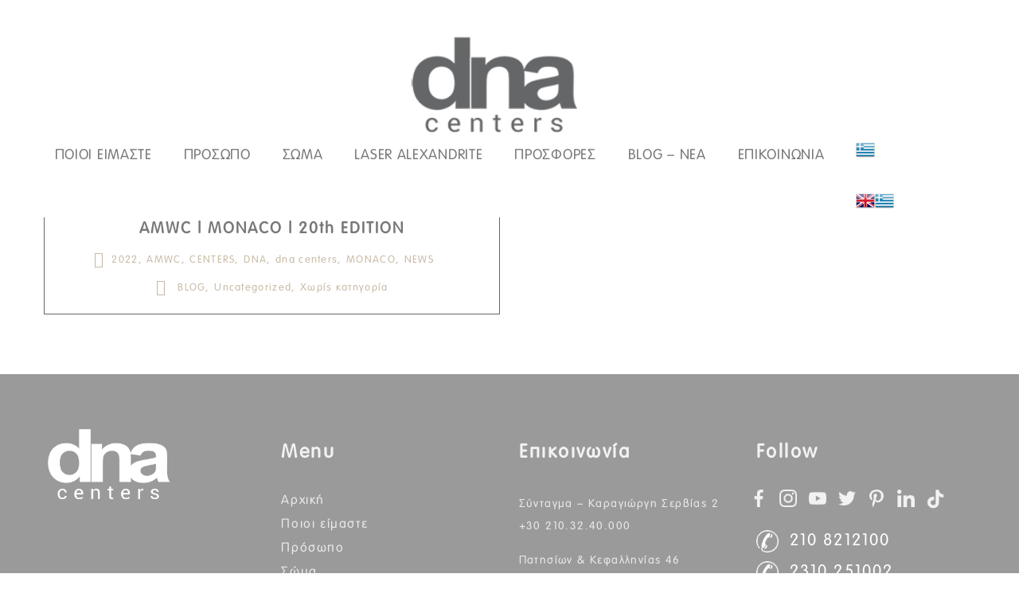

--- FILE ---
content_type: text/html; charset=UTF-8
request_url: https://dnacenters.gr/tag/2022/
body_size: 153076
content:
<!DOCTYPE html>
<!--[if IE 7 ]>    <html lang="en-gb" class="isie ie7 oldie no-js"> <![endif]-->
<!--[if IE 8 ]>    <html lang="en-gb" class="isie ie8 oldie no-js"> <![endif]-->
<!--[if IE 9 ]>    <html lang="en-gb" class="isie ie9 no-js"> <![endif]-->
<!--[if (gt IE 9)|!(IE)]><!--> <html lang="el"> <!--<![endif]-->
<head>
	<meta charset="UTF-8">
    <meta name='viewport' content='width=device-width, initial-scale=1'>	<meta http-equiv="X-UA-Compatible" content="IE=edge">
					<script>document.documentElement.className = document.documentElement.className + ' yes-js js_active js'</script>
				<link href='https://dnacenters.gr/wp-content/uploads/2021/09/DNA-NEW-LOGO.png' rel='shortcut icon' type='image/x-icon' />
<link href='https://dnacenters.gr/wp-content/uploads/2021/09/DNA-NEW-LOGO.png' rel='apple-touch-icon-precomposed'/>
<link href='https://www.dnacenters.gr/wp-content/themes/onelife/images/iphone_icon@2x.png' sizes='114x114' rel='apple-touch-icon-precomposed'/>
<link href='https://www.dnacenters.gr/wp-content/themes/onelife/images/ipad_favicon.png' sizes='72x72' rel='apple-touch-icon-precomposed'/>
<link href='https://www.dnacenters.gr/wp-content/themes/onelife/images/ipad_favicon@2x.png' sizes='144x144' rel='apple-touch-icon-precomposed'/>
<meta name='robots' content='index, follow, max-image-preview:large, max-snippet:-1, max-video-preview:-1' />

	<!-- This site is optimized with the Yoast SEO plugin v20.7 - https://yoast.com/wordpress/plugins/seo/ -->
	<title>2022 Archives | DNA Centers</title>
	<link rel="canonical" href="https://dnacenters.gr/tag/2022/" />
	<meta property="og:locale" content="el_GR" />
	<meta property="og:type" content="article" />
	<meta property="og:title" content="2022 Archives | DNA Centers" />
	<meta property="og:url" content="https://dnacenters.gr/tag/2022/" />
	<meta property="og:site_name" content="DNA Centers" />
	<meta name="twitter:card" content="summary_large_image" />
	<script type="application/ld+json" class="yoast-schema-graph">{"@context":"https://schema.org","@graph":[{"@type":"CollectionPage","@id":"https://dnacenters.gr/tag/2022/","url":"https://dnacenters.gr/tag/2022/","name":"2022 Archives | DNA Centers","isPartOf":{"@id":"https://dnacenters.gr/#website"},"breadcrumb":{"@id":"https://dnacenters.gr/tag/2022/#breadcrumb"},"inLanguage":"el"},{"@type":"BreadcrumbList","@id":"https://dnacenters.gr/tag/2022/#breadcrumb","itemListElement":[{"@type":"ListItem","position":1,"name":"Home","item":"https://dnacenters.gr/"},{"@type":"ListItem","position":2,"name":"2022"}]},{"@type":"WebSite","@id":"https://dnacenters.gr/#website","url":"https://dnacenters.gr/","name":"DNA Centers","description":"Σύγχρονα κέντρα Κοσμητικής Ιατρικής","publisher":{"@id":"https://dnacenters.gr/#organization"},"potentialAction":[{"@type":"SearchAction","target":{"@type":"EntryPoint","urlTemplate":"https://dnacenters.gr/?s={search_term_string}"},"query-input":"required name=search_term_string"}],"inLanguage":"el"},{"@type":"Organization","@id":"https://dnacenters.gr/#organization","name":"Dna Centers","url":"https://dnacenters.gr/","logo":{"@type":"ImageObject","inLanguage":"el","@id":"https://dnacenters.gr/#/schema/logo/image/","url":"https://dnacenters.gr/wp-content/uploads/2020/10/dna_logo-1.png","contentUrl":"https://dnacenters.gr/wp-content/uploads/2020/10/dna_logo-1.png","width":100,"height":100,"caption":"Dna Centers"},"image":{"@id":"https://dnacenters.gr/#/schema/logo/image/"},"sameAs":["https://www.facebook.com/DnaCentersGr","https://www.instagram.com/dnacenters/","https://www.youtube.com/channel/UCznXeJDlj-gmLVwUxakLFQA"]}]}</script>
	<!-- / Yoast SEO plugin. -->


<link rel='dns-prefetch' href='//use.fontawesome.com' />
<link rel='dns-prefetch' href='//fonts.googleapis.com' />
<link rel="alternate" type="application/rss+xml" title="Ροή RSS &raquo; DNA Centers" href="https://dnacenters.gr/feed/" />
<link rel="alternate" type="application/rss+xml" title="Ροή Σχολίων &raquo; DNA Centers" href="https://dnacenters.gr/comments/feed/" />
<link rel="alternate" type="text/calendar" title="DNA Centers &raquo; iCal Τροφοδοσία" href="https://dnacenters.gr/events/?ical=1" />
<link rel="alternate" type="application/rss+xml" title="Ετικέτα ροής DNA Centers &raquo; 2022" href="https://dnacenters.gr/tag/2022/feed/" />
<script type="text/javascript">
window._wpemojiSettings = {"baseUrl":"https:\/\/s.w.org\/images\/core\/emoji\/14.0.0\/72x72\/","ext":".png","svgUrl":"https:\/\/s.w.org\/images\/core\/emoji\/14.0.0\/svg\/","svgExt":".svg","source":{"concatemoji":"https:\/\/dnacenters.gr\/wp-includes\/js\/wp-emoji-release.min.js?ver=6.2.8"}};
/*! This file is auto-generated */
!function(e,a,t){var n,r,o,i=a.createElement("canvas"),p=i.getContext&&i.getContext("2d");function s(e,t){p.clearRect(0,0,i.width,i.height),p.fillText(e,0,0);e=i.toDataURL();return p.clearRect(0,0,i.width,i.height),p.fillText(t,0,0),e===i.toDataURL()}function c(e){var t=a.createElement("script");t.src=e,t.defer=t.type="text/javascript",a.getElementsByTagName("head")[0].appendChild(t)}for(o=Array("flag","emoji"),t.supports={everything:!0,everythingExceptFlag:!0},r=0;r<o.length;r++)t.supports[o[r]]=function(e){if(p&&p.fillText)switch(p.textBaseline="top",p.font="600 32px Arial",e){case"flag":return s("\ud83c\udff3\ufe0f\u200d\u26a7\ufe0f","\ud83c\udff3\ufe0f\u200b\u26a7\ufe0f")?!1:!s("\ud83c\uddfa\ud83c\uddf3","\ud83c\uddfa\u200b\ud83c\uddf3")&&!s("\ud83c\udff4\udb40\udc67\udb40\udc62\udb40\udc65\udb40\udc6e\udb40\udc67\udb40\udc7f","\ud83c\udff4\u200b\udb40\udc67\u200b\udb40\udc62\u200b\udb40\udc65\u200b\udb40\udc6e\u200b\udb40\udc67\u200b\udb40\udc7f");case"emoji":return!s("\ud83e\udef1\ud83c\udffb\u200d\ud83e\udef2\ud83c\udfff","\ud83e\udef1\ud83c\udffb\u200b\ud83e\udef2\ud83c\udfff")}return!1}(o[r]),t.supports.everything=t.supports.everything&&t.supports[o[r]],"flag"!==o[r]&&(t.supports.everythingExceptFlag=t.supports.everythingExceptFlag&&t.supports[o[r]]);t.supports.everythingExceptFlag=t.supports.everythingExceptFlag&&!t.supports.flag,t.DOMReady=!1,t.readyCallback=function(){t.DOMReady=!0},t.supports.everything||(n=function(){t.readyCallback()},a.addEventListener?(a.addEventListener("DOMContentLoaded",n,!1),e.addEventListener("load",n,!1)):(e.attachEvent("onload",n),a.attachEvent("onreadystatechange",function(){"complete"===a.readyState&&t.readyCallback()})),(e=t.source||{}).concatemoji?c(e.concatemoji):e.wpemoji&&e.twemoji&&(c(e.twemoji),c(e.wpemoji)))}(window,document,window._wpemojiSettings);
</script>
<style type="text/css">
img.wp-smiley,
img.emoji {
	display: inline !important;
	border: none !important;
	box-shadow: none !important;
	height: 1em !important;
	width: 1em !important;
	margin: 0 0.07em !important;
	vertical-align: -0.1em !important;
	background: none !important;
	padding: 0 !important;
}
</style>
	<link rel='stylesheet' id='sbi_styles-css' href='https://dnacenters.gr/wp-content/plugins/instagram-feed-pro/css/sbi-styles.min.css?ver=5.8.5' type='text/css' media='all' />
<link rel='stylesheet' id='layerslider-css' href='https://dnacenters.gr/wp-content/plugins/LayerSlider/assets/static/layerslider/css/layerslider.css?ver=7.7.5' type='text/css' media='all' />
<link rel='stylesheet' id='wp-block-library-css' href='https://dnacenters.gr/wp-includes/css/dist/block-library/style.min.css?ver=6.2.8' type='text/css' media='all' />
<style id='wp-block-library-theme-inline-css' type='text/css'>
.wp-block-audio figcaption{color:#555;font-size:13px;text-align:center}.is-dark-theme .wp-block-audio figcaption{color:hsla(0,0%,100%,.65)}.wp-block-audio{margin:0 0 1em}.wp-block-code{border:1px solid #ccc;border-radius:4px;font-family:Menlo,Consolas,monaco,monospace;padding:.8em 1em}.wp-block-embed figcaption{color:#555;font-size:13px;text-align:center}.is-dark-theme .wp-block-embed figcaption{color:hsla(0,0%,100%,.65)}.wp-block-embed{margin:0 0 1em}.blocks-gallery-caption{color:#555;font-size:13px;text-align:center}.is-dark-theme .blocks-gallery-caption{color:hsla(0,0%,100%,.65)}.wp-block-image figcaption{color:#555;font-size:13px;text-align:center}.is-dark-theme .wp-block-image figcaption{color:hsla(0,0%,100%,.65)}.wp-block-image{margin:0 0 1em}.wp-block-pullquote{border-bottom:4px solid;border-top:4px solid;color:currentColor;margin-bottom:1.75em}.wp-block-pullquote cite,.wp-block-pullquote footer,.wp-block-pullquote__citation{color:currentColor;font-size:.8125em;font-style:normal;text-transform:uppercase}.wp-block-quote{border-left:.25em solid;margin:0 0 1.75em;padding-left:1em}.wp-block-quote cite,.wp-block-quote footer{color:currentColor;font-size:.8125em;font-style:normal;position:relative}.wp-block-quote.has-text-align-right{border-left:none;border-right:.25em solid;padding-left:0;padding-right:1em}.wp-block-quote.has-text-align-center{border:none;padding-left:0}.wp-block-quote.is-large,.wp-block-quote.is-style-large,.wp-block-quote.is-style-plain{border:none}.wp-block-search .wp-block-search__label{font-weight:700}.wp-block-search__button{border:1px solid #ccc;padding:.375em .625em}:where(.wp-block-group.has-background){padding:1.25em 2.375em}.wp-block-separator.has-css-opacity{opacity:.4}.wp-block-separator{border:none;border-bottom:2px solid;margin-left:auto;margin-right:auto}.wp-block-separator.has-alpha-channel-opacity{opacity:1}.wp-block-separator:not(.is-style-wide):not(.is-style-dots){width:100px}.wp-block-separator.has-background:not(.is-style-dots){border-bottom:none;height:1px}.wp-block-separator.has-background:not(.is-style-wide):not(.is-style-dots){height:2px}.wp-block-table{margin:0 0 1em}.wp-block-table td,.wp-block-table th{word-break:normal}.wp-block-table figcaption{color:#555;font-size:13px;text-align:center}.is-dark-theme .wp-block-table figcaption{color:hsla(0,0%,100%,.65)}.wp-block-video figcaption{color:#555;font-size:13px;text-align:center}.is-dark-theme .wp-block-video figcaption{color:hsla(0,0%,100%,.65)}.wp-block-video{margin:0 0 1em}.wp-block-template-part.has-background{margin-bottom:0;margin-top:0;padding:1.25em 2.375em}
</style>
<link rel='stylesheet' id='bp-login-form-block-css' href='https://dnacenters.gr/wp-content/plugins/buddypress/bp-core/css/blocks/login-form.min.css?ver=11.2.0' type='text/css' media='all' />
<link rel='stylesheet' id='bp-member-block-css' href='https://dnacenters.gr/wp-content/plugins/buddypress/bp-members/css/blocks/member.min.css?ver=11.2.0' type='text/css' media='all' />
<link rel='stylesheet' id='bp-members-block-css' href='https://dnacenters.gr/wp-content/plugins/buddypress/bp-members/css/blocks/members.min.css?ver=11.2.0' type='text/css' media='all' />
<link rel='stylesheet' id='bp-dynamic-members-block-css' href='https://dnacenters.gr/wp-content/plugins/buddypress/bp-members/css/blocks/dynamic-members.min.css?ver=11.2.0' type='text/css' media='all' />
<link rel='stylesheet' id='bp-latest-activities-block-css' href='https://dnacenters.gr/wp-content/plugins/buddypress/bp-activity/css/blocks/latest-activities.min.css?ver=11.2.0' type='text/css' media='all' />
<link rel='stylesheet' id='wc-blocks-vendors-style-css' href='https://dnacenters.gr/wp-content/plugins/woocommerce/packages/woocommerce-blocks/build/wc-blocks-vendors-style.css?ver=10.0.4' type='text/css' media='all' />
<link rel='stylesheet' id='wc-blocks-style-css' href='https://dnacenters.gr/wp-content/plugins/woocommerce/packages/woocommerce-blocks/build/wc-blocks-style.css?ver=10.0.4' type='text/css' media='all' />
<link rel='stylesheet' id='jquery-selectBox-css' href='https://dnacenters.gr/wp-content/plugins/yith-woocommerce-wishlist/assets/css/jquery.selectBox.css?ver=1.2.0' type='text/css' media='all' />
<link rel='stylesheet' id='yith-wcwl-font-awesome-css' href='https://dnacenters.gr/wp-content/plugins/yith-woocommerce-wishlist/assets/css/font-awesome.css?ver=4.7.0' type='text/css' media='all' />
<link rel='stylesheet' id='woocommerce_prettyPhoto_css-css' href='//dnacenters.gr/wp-content/plugins/woocommerce/assets/css/prettyPhoto.css?ver=3.1.6' type='text/css' media='all' />
<link rel='stylesheet' id='yith-wcwl-main-css' href='https://dnacenters.gr/wp-content/plugins/yith-woocommerce-wishlist/assets/css/style.css?ver=3.21.0' type='text/css' media='all' />
<style id='yith-wcwl-main-inline-css' type='text/css'>
.yith-wcwl-share li a{color: #FFFFFF;}.yith-wcwl-share li a:hover{color: #FFFFFF;}.yith-wcwl-share a.facebook{background: #39599E; background-color: #39599E;}.yith-wcwl-share a.facebook:hover{background: #39599E; background-color: #39599E;}.yith-wcwl-share a.twitter{background: #45AFE2; background-color: #45AFE2;}.yith-wcwl-share a.twitter:hover{background: #39599E; background-color: #39599E;}.yith-wcwl-share a.pinterest{background: #AB2E31; background-color: #AB2E31;}.yith-wcwl-share a.pinterest:hover{background: #39599E; background-color: #39599E;}.yith-wcwl-share a.email{background: #FBB102; background-color: #FBB102;}.yith-wcwl-share a.email:hover{background: #39599E; background-color: #39599E;}.yith-wcwl-share a.whatsapp{background: #00A901; background-color: #00A901;}.yith-wcwl-share a.whatsapp:hover{background: #39599E; background-color: #39599E;}
</style>
<link rel='stylesheet' id='classic-theme-styles-css' href='https://dnacenters.gr/wp-includes/css/classic-themes.min.css?ver=6.2.8' type='text/css' media='all' />
<style id='global-styles-inline-css' type='text/css'>
body{--wp--preset--color--black: #000000;--wp--preset--color--cyan-bluish-gray: #abb8c3;--wp--preset--color--white: #ffffff;--wp--preset--color--pale-pink: #f78da7;--wp--preset--color--vivid-red: #cf2e2e;--wp--preset--color--luminous-vivid-orange: #ff6900;--wp--preset--color--luminous-vivid-amber: #fcb900;--wp--preset--color--light-green-cyan: #7bdcb5;--wp--preset--color--vivid-green-cyan: #00d084;--wp--preset--color--pale-cyan-blue: #8ed1fc;--wp--preset--color--vivid-cyan-blue: #0693e3;--wp--preset--color--vivid-purple: #9b51e0;--wp--preset--color--primary: #f8f0e4;--wp--preset--color--secondary: #988eda;--wp--preset--color--tertiary: #6359a6;--wp--preset--gradient--vivid-cyan-blue-to-vivid-purple: linear-gradient(135deg,rgba(6,147,227,1) 0%,rgb(155,81,224) 100%);--wp--preset--gradient--light-green-cyan-to-vivid-green-cyan: linear-gradient(135deg,rgb(122,220,180) 0%,rgb(0,208,130) 100%);--wp--preset--gradient--luminous-vivid-amber-to-luminous-vivid-orange: linear-gradient(135deg,rgba(252,185,0,1) 0%,rgba(255,105,0,1) 100%);--wp--preset--gradient--luminous-vivid-orange-to-vivid-red: linear-gradient(135deg,rgba(255,105,0,1) 0%,rgb(207,46,46) 100%);--wp--preset--gradient--very-light-gray-to-cyan-bluish-gray: linear-gradient(135deg,rgb(238,238,238) 0%,rgb(169,184,195) 100%);--wp--preset--gradient--cool-to-warm-spectrum: linear-gradient(135deg,rgb(74,234,220) 0%,rgb(151,120,209) 20%,rgb(207,42,186) 40%,rgb(238,44,130) 60%,rgb(251,105,98) 80%,rgb(254,248,76) 100%);--wp--preset--gradient--blush-light-purple: linear-gradient(135deg,rgb(255,206,236) 0%,rgb(152,150,240) 100%);--wp--preset--gradient--blush-bordeaux: linear-gradient(135deg,rgb(254,205,165) 0%,rgb(254,45,45) 50%,rgb(107,0,62) 100%);--wp--preset--gradient--luminous-dusk: linear-gradient(135deg,rgb(255,203,112) 0%,rgb(199,81,192) 50%,rgb(65,88,208) 100%);--wp--preset--gradient--pale-ocean: linear-gradient(135deg,rgb(255,245,203) 0%,rgb(182,227,212) 50%,rgb(51,167,181) 100%);--wp--preset--gradient--electric-grass: linear-gradient(135deg,rgb(202,248,128) 0%,rgb(113,206,126) 100%);--wp--preset--gradient--midnight: linear-gradient(135deg,rgb(2,3,129) 0%,rgb(40,116,252) 100%);--wp--preset--duotone--dark-grayscale: url('#wp-duotone-dark-grayscale');--wp--preset--duotone--grayscale: url('#wp-duotone-grayscale');--wp--preset--duotone--purple-yellow: url('#wp-duotone-purple-yellow');--wp--preset--duotone--blue-red: url('#wp-duotone-blue-red');--wp--preset--duotone--midnight: url('#wp-duotone-midnight');--wp--preset--duotone--magenta-yellow: url('#wp-duotone-magenta-yellow');--wp--preset--duotone--purple-green: url('#wp-duotone-purple-green');--wp--preset--duotone--blue-orange: url('#wp-duotone-blue-orange');--wp--preset--font-size--small: 13px;--wp--preset--font-size--medium: 20px;--wp--preset--font-size--large: 36px;--wp--preset--font-size--x-large: 42px;--wp--preset--spacing--20: 0.44rem;--wp--preset--spacing--30: 0.67rem;--wp--preset--spacing--40: 1rem;--wp--preset--spacing--50: 1.5rem;--wp--preset--spacing--60: 2.25rem;--wp--preset--spacing--70: 3.38rem;--wp--preset--spacing--80: 5.06rem;--wp--preset--shadow--natural: 6px 6px 9px rgba(0, 0, 0, 0.2);--wp--preset--shadow--deep: 12px 12px 50px rgba(0, 0, 0, 0.4);--wp--preset--shadow--sharp: 6px 6px 0px rgba(0, 0, 0, 0.2);--wp--preset--shadow--outlined: 6px 6px 0px -3px rgba(255, 255, 255, 1), 6px 6px rgba(0, 0, 0, 1);--wp--preset--shadow--crisp: 6px 6px 0px rgba(0, 0, 0, 1);}:where(.is-layout-flex){gap: 0.5em;}body .is-layout-flow > .alignleft{float: left;margin-inline-start: 0;margin-inline-end: 2em;}body .is-layout-flow > .alignright{float: right;margin-inline-start: 2em;margin-inline-end: 0;}body .is-layout-flow > .aligncenter{margin-left: auto !important;margin-right: auto !important;}body .is-layout-constrained > .alignleft{float: left;margin-inline-start: 0;margin-inline-end: 2em;}body .is-layout-constrained > .alignright{float: right;margin-inline-start: 2em;margin-inline-end: 0;}body .is-layout-constrained > .aligncenter{margin-left: auto !important;margin-right: auto !important;}body .is-layout-constrained > :where(:not(.alignleft):not(.alignright):not(.alignfull)){max-width: var(--wp--style--global--content-size);margin-left: auto !important;margin-right: auto !important;}body .is-layout-constrained > .alignwide{max-width: var(--wp--style--global--wide-size);}body .is-layout-flex{display: flex;}body .is-layout-flex{flex-wrap: wrap;align-items: center;}body .is-layout-flex > *{margin: 0;}:where(.wp-block-columns.is-layout-flex){gap: 2em;}.has-black-color{color: var(--wp--preset--color--black) !important;}.has-cyan-bluish-gray-color{color: var(--wp--preset--color--cyan-bluish-gray) !important;}.has-white-color{color: var(--wp--preset--color--white) !important;}.has-pale-pink-color{color: var(--wp--preset--color--pale-pink) !important;}.has-vivid-red-color{color: var(--wp--preset--color--vivid-red) !important;}.has-luminous-vivid-orange-color{color: var(--wp--preset--color--luminous-vivid-orange) !important;}.has-luminous-vivid-amber-color{color: var(--wp--preset--color--luminous-vivid-amber) !important;}.has-light-green-cyan-color{color: var(--wp--preset--color--light-green-cyan) !important;}.has-vivid-green-cyan-color{color: var(--wp--preset--color--vivid-green-cyan) !important;}.has-pale-cyan-blue-color{color: var(--wp--preset--color--pale-cyan-blue) !important;}.has-vivid-cyan-blue-color{color: var(--wp--preset--color--vivid-cyan-blue) !important;}.has-vivid-purple-color{color: var(--wp--preset--color--vivid-purple) !important;}.has-black-background-color{background-color: var(--wp--preset--color--black) !important;}.has-cyan-bluish-gray-background-color{background-color: var(--wp--preset--color--cyan-bluish-gray) !important;}.has-white-background-color{background-color: var(--wp--preset--color--white) !important;}.has-pale-pink-background-color{background-color: var(--wp--preset--color--pale-pink) !important;}.has-vivid-red-background-color{background-color: var(--wp--preset--color--vivid-red) !important;}.has-luminous-vivid-orange-background-color{background-color: var(--wp--preset--color--luminous-vivid-orange) !important;}.has-luminous-vivid-amber-background-color{background-color: var(--wp--preset--color--luminous-vivid-amber) !important;}.has-light-green-cyan-background-color{background-color: var(--wp--preset--color--light-green-cyan) !important;}.has-vivid-green-cyan-background-color{background-color: var(--wp--preset--color--vivid-green-cyan) !important;}.has-pale-cyan-blue-background-color{background-color: var(--wp--preset--color--pale-cyan-blue) !important;}.has-vivid-cyan-blue-background-color{background-color: var(--wp--preset--color--vivid-cyan-blue) !important;}.has-vivid-purple-background-color{background-color: var(--wp--preset--color--vivid-purple) !important;}.has-black-border-color{border-color: var(--wp--preset--color--black) !important;}.has-cyan-bluish-gray-border-color{border-color: var(--wp--preset--color--cyan-bluish-gray) !important;}.has-white-border-color{border-color: var(--wp--preset--color--white) !important;}.has-pale-pink-border-color{border-color: var(--wp--preset--color--pale-pink) !important;}.has-vivid-red-border-color{border-color: var(--wp--preset--color--vivid-red) !important;}.has-luminous-vivid-orange-border-color{border-color: var(--wp--preset--color--luminous-vivid-orange) !important;}.has-luminous-vivid-amber-border-color{border-color: var(--wp--preset--color--luminous-vivid-amber) !important;}.has-light-green-cyan-border-color{border-color: var(--wp--preset--color--light-green-cyan) !important;}.has-vivid-green-cyan-border-color{border-color: var(--wp--preset--color--vivid-green-cyan) !important;}.has-pale-cyan-blue-border-color{border-color: var(--wp--preset--color--pale-cyan-blue) !important;}.has-vivid-cyan-blue-border-color{border-color: var(--wp--preset--color--vivid-cyan-blue) !important;}.has-vivid-purple-border-color{border-color: var(--wp--preset--color--vivid-purple) !important;}.has-vivid-cyan-blue-to-vivid-purple-gradient-background{background: var(--wp--preset--gradient--vivid-cyan-blue-to-vivid-purple) !important;}.has-light-green-cyan-to-vivid-green-cyan-gradient-background{background: var(--wp--preset--gradient--light-green-cyan-to-vivid-green-cyan) !important;}.has-luminous-vivid-amber-to-luminous-vivid-orange-gradient-background{background: var(--wp--preset--gradient--luminous-vivid-amber-to-luminous-vivid-orange) !important;}.has-luminous-vivid-orange-to-vivid-red-gradient-background{background: var(--wp--preset--gradient--luminous-vivid-orange-to-vivid-red) !important;}.has-very-light-gray-to-cyan-bluish-gray-gradient-background{background: var(--wp--preset--gradient--very-light-gray-to-cyan-bluish-gray) !important;}.has-cool-to-warm-spectrum-gradient-background{background: var(--wp--preset--gradient--cool-to-warm-spectrum) !important;}.has-blush-light-purple-gradient-background{background: var(--wp--preset--gradient--blush-light-purple) !important;}.has-blush-bordeaux-gradient-background{background: var(--wp--preset--gradient--blush-bordeaux) !important;}.has-luminous-dusk-gradient-background{background: var(--wp--preset--gradient--luminous-dusk) !important;}.has-pale-ocean-gradient-background{background: var(--wp--preset--gradient--pale-ocean) !important;}.has-electric-grass-gradient-background{background: var(--wp--preset--gradient--electric-grass) !important;}.has-midnight-gradient-background{background: var(--wp--preset--gradient--midnight) !important;}.has-small-font-size{font-size: var(--wp--preset--font-size--small) !important;}.has-medium-font-size{font-size: var(--wp--preset--font-size--medium) !important;}.has-large-font-size{font-size: var(--wp--preset--font-size--large) !important;}.has-x-large-font-size{font-size: var(--wp--preset--font-size--x-large) !important;}
.wp-block-navigation a:where(:not(.wp-element-button)){color: inherit;}
:where(.wp-block-columns.is-layout-flex){gap: 2em;}
.wp-block-pullquote{font-size: 1.5em;line-height: 1.6;}
</style>
<link rel='stylesheet' id='bbp-default-css' href='https://dnacenters.gr/wp-content/plugins/bbpress/templates/default/css/bbpress.min.css?ver=2.6.9' type='text/css' media='all' />
<link rel='stylesheet' id='booked-tooltipster-css' href='https://dnacenters.gr/wp-content/plugins/booked/assets/js/tooltipster/css/tooltipster.css?ver=3.3.0' type='text/css' media='all' />
<link rel='stylesheet' id='booked-tooltipster-theme-css' href='https://dnacenters.gr/wp-content/plugins/booked/assets/js/tooltipster/css/themes/tooltipster-light.css?ver=3.3.0' type='text/css' media='all' />
<link rel='stylesheet' id='booked-animations-css' href='https://dnacenters.gr/wp-content/plugins/booked/assets/css/animations.css?ver=2.4.3' type='text/css' media='all' />
<link rel='stylesheet' id='booked-css-css' href='https://dnacenters.gr/wp-content/plugins/booked/dist/booked.css?ver=2.4.3' type='text/css' media='all' />
<style id='booked-css-inline-css' type='text/css'>
#ui-datepicker-div.booked_custom_date_picker table.ui-datepicker-calendar tbody td a.ui-state-active,#ui-datepicker-div.booked_custom_date_picker table.ui-datepicker-calendar tbody td a.ui-state-active:hover,body #booked-profile-page input[type=submit].button-primary:hover,body .booked-list-view button.button:hover, body .booked-list-view input[type=submit].button-primary:hover,body div.booked-calendar input[type=submit].button-primary:hover,body .booked-modal input[type=submit].button-primary:hover,body div.booked-calendar .bc-head,body div.booked-calendar .bc-head .bc-col,body div.booked-calendar .booked-appt-list .timeslot .timeslot-people button:hover,body #booked-profile-page .booked-profile-header,body #booked-profile-page .booked-tabs li.active a,body #booked-profile-page .booked-tabs li.active a:hover,body #booked-profile-page .appt-block .google-cal-button > a:hover,#ui-datepicker-div.booked_custom_date_picker .ui-datepicker-header{ background:#cecece !important; }body #booked-profile-page input[type=submit].button-primary:hover,body div.booked-calendar input[type=submit].button-primary:hover,body .booked-list-view button.button:hover, body .booked-list-view input[type=submit].button-primary:hover,body .booked-modal input[type=submit].button-primary:hover,body div.booked-calendar .bc-head .bc-col,body div.booked-calendar .booked-appt-list .timeslot .timeslot-people button:hover,body #booked-profile-page .booked-profile-header,body #booked-profile-page .appt-block .google-cal-button > a:hover{ border-color:#cecece !important; }body div.booked-calendar .bc-row.days,body div.booked-calendar .bc-row.days .bc-col,body .booked-calendarSwitcher.calendar,body #booked-profile-page .booked-tabs,#ui-datepicker-div.booked_custom_date_picker table.ui-datepicker-calendar thead,#ui-datepicker-div.booked_custom_date_picker table.ui-datepicker-calendar thead th{ background:#777777 !important; }body div.booked-calendar .bc-row.days .bc-col,body #booked-profile-page .booked-tabs{ border-color:#777777 !important; }#ui-datepicker-div.booked_custom_date_picker table.ui-datepicker-calendar tbody td.ui-datepicker-today a,#ui-datepicker-div.booked_custom_date_picker table.ui-datepicker-calendar tbody td.ui-datepicker-today a:hover,body #booked-profile-page input[type=submit].button-primary,body div.booked-calendar input[type=submit].button-primary,body .booked-list-view button.button, body .booked-list-view input[type=submit].button-primary,body .booked-list-view button.button, body .booked-list-view input[type=submit].button-primary,body .booked-modal input[type=submit].button-primary,body div.booked-calendar .booked-appt-list .timeslot .timeslot-people button,body #booked-profile-page .booked-profile-appt-list .appt-block.approved .status-block,body #booked-profile-page .appt-block .google-cal-button > a,body .booked-modal p.booked-title-bar,body div.booked-calendar .bc-col:hover .date span,body .booked-list-view a.booked_list_date_picker_trigger.booked-dp-active,body .booked-list-view a.booked_list_date_picker_trigger.booked-dp-active:hover,.booked-ms-modal .booked-book-appt,body #booked-profile-page .booked-tabs li a .counter{ background:#939393; }body #booked-profile-page input[type=submit].button-primary,body div.booked-calendar input[type=submit].button-primary,body .booked-list-view button.button, body .booked-list-view input[type=submit].button-primary,body .booked-list-view button.button, body .booked-list-view input[type=submit].button-primary,body .booked-modal input[type=submit].button-primary,body #booked-profile-page .appt-block .google-cal-button > a,body div.booked-calendar .booked-appt-list .timeslot .timeslot-people button,body .booked-list-view a.booked_list_date_picker_trigger.booked-dp-active,body .booked-list-view a.booked_list_date_picker_trigger.booked-dp-active:hover{ border-color:#939393; }body .booked-modal .bm-window p i.fa,body .booked-modal .bm-window a,body .booked-appt-list .booked-public-appointment-title,body .booked-modal .bm-window p.appointment-title,.booked-ms-modal.visible:hover .booked-book-appt{ color:#939393; }.booked-appt-list .timeslot.has-title .booked-public-appointment-title { color:inherit; }
</style>
<link rel='stylesheet' id='dashicons-css' href='https://dnacenters.gr/wp-includes/css/dashicons.min.css?ver=6.2.8' type='text/css' media='all' />
<style id='dashicons-inline-css' type='text/css'>
[data-font="Dashicons"]:before {font-family: 'Dashicons' !important;content: attr(data-icon) !important;speak: none !important;font-weight: normal !important;font-variant: normal !important;text-transform: none !important;line-height: 1 !important;font-style: normal !important;-webkit-font-smoothing: antialiased !important;-moz-osx-font-smoothing: grayscale !important;}
</style>
<link rel='stylesheet' id='bp-nouveau-css' href='https://dnacenters.gr/wp-content/plugins/buddypress/bp-templates/bp-nouveau/css/buddypress.min.css?ver=11.2.0' type='text/css' media='screen' />
<link rel='stylesheet' id='contact-form-7-css' href='https://dnacenters.gr/wp-content/plugins/contact-form-7/includes/css/styles.css?ver=5.7.6' type='text/css' media='all' />
<link rel='stylesheet' id='dt-animation-css-css' href='https://dnacenters.gr/wp-content/plugins/designthemes-core-features/shortcodes/css/animations.css?ver=6.2.8' type='text/css' media='all' />
<link rel='stylesheet' id='dt-sc-css-css' href='https://dnacenters.gr/wp-content/plugins/designthemes-core-features/shortcodes/css/shortcodes.css?ver=6.2.8' type='text/css' media='all' />
<link rel='stylesheet' id='resmap-css' href='https://dnacenters.gr/wp-content/plugins/responsive-maps-plugin/includes/css/resmap.min.css?ver=4.7' type='text/css' media='all' />
<style id='woocommerce-inline-inline-css' type='text/css'>
.woocommerce form .form-row .required { visibility: visible; }
</style>
<link rel='stylesheet' id='wpsl-styles-css' href='https://dnacenters.gr/wp-content/plugins/wp-store-locator/css/styles.min.css?ver=2.2.237' type='text/css' media='all' />
<link rel='stylesheet' id='booked-wc-fe-styles-css' href='https://dnacenters.gr/wp-content/plugins/booked/includes/add-ons/woocommerce-payments//css/frontend-style.css?ver=6.2.8' type='text/css' media='all' />
<link rel='stylesheet' id='font-awesome-official-css' href='https://use.fontawesome.com/releases/v6.4.0/css/all.css' type='text/css' media='all' integrity="sha384-iw3OoTErCYJJB9mCa8LNS2hbsQ7M3C0EpIsO/H5+EGAkPGc6rk+V8i04oW/K5xq0" crossorigin="anonymous" />
<link rel='stylesheet' id='bsf-Defaults-css' href='https://dnacenters.gr/wp-content/uploads/smile_fonts/Defaults/Defaults.css?ver=3.19.5' type='text/css' media='all' />
<link rel='stylesheet' id='reset-css' href='https://dnacenters.gr/wp-content/themes/onelife/css/reset.css?ver=2.4' type='text/css' media='all' />
<link rel='stylesheet' id='onelife-css' href='https://dnacenters.gr/wp-content/themes/onelife/style.css?ver=2.4' type='text/css' media='all' />
<style id='onelife-inline-css' type='text/css'>
@media only screen and (max-width:320px), (max-width: 479px), (min-width: 480px) and (max-width: 767px), (min-width: 768px) and (max-width: 959px),
			 (max-width:1200px) { #slider { display:none !important; } }
</style>
<link rel='stylesheet' id='onelife-prettyphoto-css' href='https://dnacenters.gr/wp-content/themes/onelife/css/prettyPhoto.css?ver=2.4' type='text/css' media='all' />
<link rel='stylesheet' id='fancybox-css' href='https://dnacenters.gr/wp-content/themes/onelife/css/jquery.fancybox.css?ver=2.4' type='text/css' media='all' />
<link rel='stylesheet' id='font-awesome-min-css' href='https://dnacenters.gr/wp-content/themes/onelife/css/font-awesome.min.css?ver=6.2.8' type='text/css' media='all' />
<link rel='stylesheet' id='pe-icon-7-stroke-css' href='https://dnacenters.gr/wp-content/themes/onelife/css/pe-icon-7-stroke.css?ver=6.2.8' type='text/css' media='all' />
<link rel='stylesheet' id='stroke-gap-icons-style-css' href='https://dnacenters.gr/wp-content/themes/onelife/css/stroke-gap-icons-style.css?ver=6.2.8' type='text/css' media='all' />
<link rel='stylesheet' id='onelife-woocommerce-css' href='https://dnacenters.gr/wp-content/themes/onelife/css/woocommerce.css?ver=2.4' type='text/css' media='all' />
<link rel='stylesheet' id='wpsl-dtstyle-css' href='https://dnacenters.gr/wp-content/themes/onelife/css/store-locator.css?ver=2.4' type='text/css' media='all' />
<link rel='stylesheet' id='onelife-skin-css' href='https://dnacenters.gr/wp-content/themes/onelife/css/skins/purple/style.css?ver=6.2.8' type='text/css' media='all' />
<link rel='stylesheet' id='custom-event-css' href='https://dnacenters.gr/wp-content/themes/onelife/tribe-events/custom.css?ver=2.4' type='text/css' media='all' />
<link rel='stylesheet' id='onelife-responsive-css' href='https://dnacenters.gr/wp-content/themes/onelife/css/responsive.css?ver=2.4' type='text/css' media='all' />
<link rel='stylesheet' id='onelife-fonts-css' href='https://fonts.googleapis.com/css?family=Lato%3A100%2C100italic%2C200%2C200italic%2C300%2C300italic%2C400%2C400italic%2C500%2C500italic%2C600%2C600italic%2C700%2C700italic%2C800%2C800italic%2C900%2C900italic&#038;subset&#038;ver=2.4' type='text/css' media='all' />
<link rel='stylesheet' id='dt-custom-css' href='https://dnacenters.gr/wp-content/themes/onelife/css/custom.css?ver=2.4' type='text/css' media='all' />
<link rel='stylesheet' id='onelife-magnific-popup-css' href='https://dnacenters.gr/wp-content/themes/onelife/functions/js/magnific/magnific-popup.css?ver=2.4' type='text/css' media='all' />
<link rel='stylesheet' id='onelife-gutenberg-css' href='https://dnacenters.gr/wp-content/themes/onelife/css/gutenberg.css?ver=2.4' type='text/css' media='all' />
<style id='onelife-gutenberg-inline-css' type='text/css'>
.has-primary-background-color { background-color:#f8f0e4; }.has-primary-color { color:#f8f0e4; }.has-secondary-background-color { background-color:#988eda; }.has-secondary-color { color:#988eda; }.has-tertiary-background-color { background-color:#6359a6; }.has-tertiary-color { color:#6359a6; }
</style>
<link rel='stylesheet' id='font-awesome-official-v4shim-css' href='https://use.fontawesome.com/releases/v6.4.0/css/v4-shims.css' type='text/css' media='all' integrity="sha384-TjXU13dTMPo+5ZlOUI1IGXvpmajjoetPqbUJqTx+uZ1bGwylKHNEItuVe/mg/H6l" crossorigin="anonymous" />
<script type='text/javascript' src='https://dnacenters.gr/wp-includes/js/jquery/jquery.min.js?ver=3.6.4' id='jquery-core-js'></script>
<script type='text/javascript' src='https://dnacenters.gr/wp-includes/js/jquery/jquery-migrate.min.js?ver=3.4.0' id='jquery-migrate-js'></script>
<script type='text/javascript' id='layerslider-utils-js-extra'>
/* <![CDATA[ */
var LS_Meta = {"v":"7.7.5","fixGSAP":"1"};
/* ]]> */
</script>
<script type='text/javascript' src='https://dnacenters.gr/wp-content/plugins/LayerSlider/assets/static/layerslider/js/layerslider.utils.js?ver=7.7.5' id='layerslider-utils-js'></script>
<script type='text/javascript' src='https://dnacenters.gr/wp-content/plugins/LayerSlider/assets/static/layerslider/js/layerslider.kreaturamedia.jquery.js?ver=7.7.5' id='layerslider-js'></script>
<script type='text/javascript' src='https://dnacenters.gr/wp-content/plugins/LayerSlider/assets/static/layerslider/js/layerslider.transitions.js?ver=7.7.5' id='layerslider-transitions-js'></script>
<script type='text/javascript' src='https://dnacenters.gr/wp-content/plugins/buddypress/bp-core/js/widget-members.min.js?ver=11.2.0' id='bp-widget-members-js'></script>
<script type='text/javascript' src='https://dnacenters.gr/wp-content/plugins/buddypress/bp-core/js/jquery-query.min.js?ver=11.2.0' id='bp-jquery-query-js'></script>
<script type='text/javascript' src='https://dnacenters.gr/wp-content/plugins/buddypress/bp-core/js/vendor/jquery-cookie.min.js?ver=11.2.0' id='bp-jquery-cookie-js'></script>
<script type='text/javascript' src='https://dnacenters.gr/wp-content/plugins/buddypress/bp-core/js/vendor/jquery-scroll-to.min.js?ver=11.2.0' id='bp-jquery-scroll-to-js'></script>
<script type='text/javascript' src='https://dnacenters.gr/wp-content/plugins/woocommerce/assets/js/jquery-blockui/jquery.blockUI.min.js?ver=2.7.0-wc.7.7.0' id='jquery-blockui-js'></script>
<script type='text/javascript' id='wc-add-to-cart-js-extra'>
/* <![CDATA[ */
var wc_add_to_cart_params = {"ajax_url":"\/wp-admin\/admin-ajax.php","wc_ajax_url":"\/?wc-ajax=%%endpoint%%","i18n_view_cart":"\u03a0\u03c1\u03bf\u03b2\u03bf\u03bb\u03ae \u03ba\u03b1\u03bb\u03b1\u03b8\u03b9\u03bf\u03cd","cart_url":"https:\/\/dnacenters.gr","is_cart":"","cart_redirect_after_add":"no"};
/* ]]> */
</script>
<script type='text/javascript' src='https://dnacenters.gr/wp-content/plugins/woocommerce/assets/js/frontend/add-to-cart.min.js?ver=7.7.0' id='wc-add-to-cart-js'></script>
<script type='text/javascript' src='https://dnacenters.gr/wp-content/plugins/js_composer/assets/js/vendors/woocommerce-add-to-cart.js?ver=6.11.0' id='vc_woocommerce-add-to-cart-js-js'></script>
<script type='text/javascript' id='booked-wc-fe-functions-js-extra'>
/* <![CDATA[ */
var booked_wc_variables = {"prefix":"booked_wc_","ajaxurl":"https:\/\/dnacenters.gr\/wp-admin\/admin-ajax.php","i18n_confirm_appt_edit":"Are you sure you want to change the appointment date? By doing so, the appointment date will need to be approved again.","i18n_pay":"Are you sure you want to add the appointment to cart and go to checkout?","i18n_mark_paid":"Are you sure you want to mark this appointment as \"Paid\"?","i18n_paid":"Paid","i18n_awaiting_payment":"Awaiting Payment","checkout_page":"https:\/\/dnacenters.gr\/amwc-monaco\/"};
/* ]]> */
</script>
<script type='text/javascript' src='https://dnacenters.gr/wp-content/plugins/booked/includes/add-ons/woocommerce-payments//js/frontend-functions.js?ver=6.2.8' id='booked-wc-fe-functions-js'></script>
<script type='text/javascript' src='https://dnacenters.gr/wp-content/themes/onelife/functions/js/modernizr.custom.js?ver=6.2.8' id='modernizr-custom-js'></script>
<meta name="generator" content="Powered by LayerSlider 7.7.5 - Build Heros, Sliders, and Popups. Create Animations and Beautiful, Rich Web Content as Easy as Never Before on WordPress." />
<!-- LayerSlider updates and docs at: https://layerslider.com -->
<link rel="https://api.w.org/" href="https://dnacenters.gr/wp-json/" /><link rel="alternate" type="application/json" href="https://dnacenters.gr/wp-json/wp/v2/tags/135" /><link rel="EditURI" type="application/rsd+xml" title="RSD" href="https://dnacenters.gr/xmlrpc.php?rsd" />
<link rel="wlwmanifest" type="application/wlwmanifest+xml" href="https://dnacenters.gr/wp-includes/wlwmanifest.xml" />
<meta name="generator" content="WordPress 6.2.8" />
<meta name="generator" content="WooCommerce 7.7.0" />

	<script type="text/javascript">var ajaxurl = 'https://dnacenters.gr/wp-admin/admin-ajax.php';</script>

<meta name="tec-api-version" content="v1"><meta name="tec-api-origin" content="https://dnacenters.gr"><link rel="alternate" href="https://dnacenters.gr/wp-json/tribe/events/v1/events/?tags=2022" />		<!-- HappyForms global container -->
		<script type="text/javascript">HappyForms = {};</script>
		<!-- End of HappyForms global container -->
			<noscript><style>.woocommerce-product-gallery{ opacity: 1 !important; }</style></noscript>
	<meta name="generator" content="Powered by WPBakery Page Builder - drag and drop page builder for WordPress."/>
<meta name="generator" content="Powered by Slider Revolution 6.6.13 - responsive, Mobile-Friendly Slider Plugin for WordPress with comfortable drag and drop interface." />
<script>function setREVStartSize(e){
			//window.requestAnimationFrame(function() {
				window.RSIW = window.RSIW===undefined ? window.innerWidth : window.RSIW;
				window.RSIH = window.RSIH===undefined ? window.innerHeight : window.RSIH;
				try {
					var pw = document.getElementById(e.c).parentNode.offsetWidth,
						newh;
					pw = pw===0 || isNaN(pw) || (e.l=="fullwidth" || e.layout=="fullwidth") ? window.RSIW : pw;
					e.tabw = e.tabw===undefined ? 0 : parseInt(e.tabw);
					e.thumbw = e.thumbw===undefined ? 0 : parseInt(e.thumbw);
					e.tabh = e.tabh===undefined ? 0 : parseInt(e.tabh);
					e.thumbh = e.thumbh===undefined ? 0 : parseInt(e.thumbh);
					e.tabhide = e.tabhide===undefined ? 0 : parseInt(e.tabhide);
					e.thumbhide = e.thumbhide===undefined ? 0 : parseInt(e.thumbhide);
					e.mh = e.mh===undefined || e.mh=="" || e.mh==="auto" ? 0 : parseInt(e.mh,0);
					if(e.layout==="fullscreen" || e.l==="fullscreen")
						newh = Math.max(e.mh,window.RSIH);
					else{
						e.gw = Array.isArray(e.gw) ? e.gw : [e.gw];
						for (var i in e.rl) if (e.gw[i]===undefined || e.gw[i]===0) e.gw[i] = e.gw[i-1];
						e.gh = e.el===undefined || e.el==="" || (Array.isArray(e.el) && e.el.length==0)? e.gh : e.el;
						e.gh = Array.isArray(e.gh) ? e.gh : [e.gh];
						for (var i in e.rl) if (e.gh[i]===undefined || e.gh[i]===0) e.gh[i] = e.gh[i-1];
											
						var nl = new Array(e.rl.length),
							ix = 0,
							sl;
						e.tabw = e.tabhide>=pw ? 0 : e.tabw;
						e.thumbw = e.thumbhide>=pw ? 0 : e.thumbw;
						e.tabh = e.tabhide>=pw ? 0 : e.tabh;
						e.thumbh = e.thumbhide>=pw ? 0 : e.thumbh;
						for (var i in e.rl) nl[i] = e.rl[i]<window.RSIW ? 0 : e.rl[i];
						sl = nl[0];
						for (var i in nl) if (sl>nl[i] && nl[i]>0) { sl = nl[i]; ix=i;}
						var m = pw>(e.gw[ix]+e.tabw+e.thumbw) ? 1 : (pw-(e.tabw+e.thumbw)) / (e.gw[ix]);
						newh =  (e.gh[ix] * m) + (e.tabh + e.thumbh);
					}
					var el = document.getElementById(e.c);
					if (el!==null && el) el.style.height = newh+"px";
					el = document.getElementById(e.c+"_wrapper");
					if (el!==null && el) {
						el.style.height = newh+"px";
						el.style.display = "block";
					}
				} catch(e){
					console.log("Failure at Presize of Slider:" + e)
				}
			//});
		  };</script>
		<style type="text/css" id="wp-custom-css">
			*{
	font-family: PFFutura, sans-serif !important;
	letter-spacing: 0.1em !important;
}

a, h1 a:hover, h2 a:hover, h3 a:hover, h4 a:hover, h5 a:hover, h6 a:hover, #main-menu .megamenu-child-container ul.sub-menu > li.current_page_item > a, #main-menu .megamenu-child-container ul.sub-menu > li.current_page_ancestor > a, #main-menu .megamenu-child-container ul.sub-menu > li.current-menu-item > a, #main-menu ul li.current_page_item > a, #main-menu ul li.current-menu-item.current_page_item > a, #main-menu ul li.current_page_parent.current_page_ancestor > a, #main-menu .megamenu-child-container ul.sub-menu > li.current-menu-ancestor > a, #main-menu .megamenu-child-container ul.sub-menu > li.current_page_item > span, #main-menu .megamenu-child-container ul.sub-menu > li.current_page_ancestor > span, #main-menu .megamenu-child-container ul.sub-menu > li.current-menu-item > span, #main-menu .megamenu-child-container ul.sub-menu > li.current-menu-ancestor > span, #main-menu .megamenu-child-container ul.sub-menu > li > ul li a:hover, #main-menu > ul.menu > li.current_page_item > a, #main-menu > ul.menu > li.current_page_ancestor > a, #main-menu > ul.menu > li.current-menu-item > a, #main-menu > ul.menu > li.current-menu-ancestor > a, #main-menu ul.menu > li > a:hover, #main-menu ul li.menu-item-megamenu-parent:hover > a, #main-menu ul > li.menu-item-simple-parent:hover > a, #main-menu .megamenu-child-container > ul.sub-menu > li > a:hover, #main-menu .megamenu-child-container > ul.sub-menu > li > .nolink-menu:hover, #main-menu ul li.menu-item-simple-parent ul li a:hover, #main-menu ul li.menu-item-simple-parent ul li:hover > a, ul.dt-sc-fancy-list li:before, .dt-sc-contact-info.type5:hover h6 a, .dt-sc-contact-info.type5:hover .dt-sc-contact-icon span, .dt-sc-icon-box.type10:hover .icon-content h4, a, h1 a:hover, h2 a:hover, h3 a:hover, h4 a:hover, h5 a:hover, h6 a:hover, .dt-sc-counter.type3 .dt-sc-counter-number, .dt-sc-icon-box.type3 .icon-wrapper span, ul.dt-sc-tabs-horizontal > li > a.current, ul.dt-sc-tabs-vertical > li > a.current, ul.dt-sc-tabs-horizontal > li > a:hover, ul.dt-sc-tabs-vertical > li > a:hover, ul.dt-sc-tabs-horizontal-frame > li > a:hover, .dt-sc-popular-procedures:hover .details h3, .dt-sc-icon-box.type10:hover .icon-wrapper span, .dt-sc-button.bordered, .dt-sc-button.rounded-border, .dt-sc-button.fully-rounded-border, .dt-sc-dropcap.dt-sc-dropcap-default, .dt-sc-icon-box.type1 .icon-wrapper .icon, .dt-sc-icon-box.type2 .icon-wrapper .icon, .dt-sc-icon-box.type4 .icon-wrapper span, .dt-sc-icon-box.type5.no-icon-bg .icon-wrapper span, .dt-sc-image-caption.type3 .dt-sc-image-content h3, .dt-sc-sociable.hexagon-with-border li:hover a, ul.dt-sc-tabs-horizontal-frame > li > a.current, .dt-sc-tabs-vertical-frame-container.rs_align_middle ul.dt-sc-tabs-vertical-frame li > a.current, .dt-sc-tabs-vertical-frame-container.rs_align_middle ul.dt-sc-tabs-vertical-frame li > a:hover, .dt-sc-team.type1 .dt-sc-team-social li a:hover, .dt-sc-team-social.hexagon-border li a:hover, .dt-sc-team.type2 .rounded-border.dt-sc-team-social a:hover, .dt-sc-team.type2 .rounded-square.dt-sc-team-social a, .dt-sc-team.type2 .dt-sc-team-thumb .dt-sc-team-social.square-border a, .dt-sc-team.type2 .dt-sc-team-thumb .dt-sc-team-social.diamond-square-border a, .dt-sc-team.type2 .dt-sc-team-social a:hover, .dt-sc-team.hide-details-show-on-hover .dt-sc-team-details li a, .dt-sc-team.hide-details-show-on-hover .dt-sc-team-details ul.dt-sc-team-social.hexagon-border li a:hover, .dt-sc-team.hide-social-show-on-hover .dt-sc-team-social.rounded-border a:hover, .dt-sc-team.hide-social-show-on-hover .dt-sc-team-social.square-border a:hover, .dt-sc-team.hide-social-show-on-hover .dt-sc-team-social.diamond-square-border li a, .dt-sc-team.hide-social-show-on-hover .dt-sc-team-social.hexagon-border a:hover, .dt-sc-team.hide-social-show-on-hover.rounded .dt-sc-team-details .dt-sc-team-social.rounded-border li a:hover, .dt-sc-team.hide-social-show-on-hover.rounded .dt-sc-team-details .dt-sc-team-social.rounded-square li a, .dt-sc-team.hide-social-show-on-hover.rounded .dt-sc-team-details .dt-sc-team-social.square-border li a:hover, .dt-sc-team.hide-social-show-on-hover.rounded .dt-sc-team-social.hexagon-border li a:hover, .dt-sc-team.hide-social-show-on-hover.details-on-image .dt-sc-team-social.rounded-square li a:hover, .dt-sc-team.hide-social-role-show-on-hover .dt-sc-team-details .dt-sc-team-social.rounded-border a, .dt-sc-team.hide-social-role-show-on-hover .dt-sc-team-details .dt-sc-team-social.rounded-square a, .dt-sc-team.hide-social-role-show-on-hover .dt-sc-team-details .dt-sc-team-social.square-border a, .dt-sc-team.hide-social-role-show-on-hover .dt-sc-team-social.hexagon-border li a, .dt-sc-team.type1 .dt-sc-team-social.dt-sc-team-social.hexagon-border li a, .dt-sc-testimonial-wrapper .dt-sc-testimonial .dt-sc-testimonial-author cite, .dt-sc-timeline-section.type4 .dt-sc-timeline .dt-sc-timeline-content h2, .dt-sc-timeline-section.type2 .dt-sc-timeline:hover .dt-sc-timeline-content .dt-sc-timeline-icon-wrapper span, .dt-sc-title.with-two-color-stripe h2, .dt-sc-button.with-icon.icon-right.type3 span:before, .available-domains li .pe-icon, .dt-sc-image-caption.type1 .dt-sc-image-title h3, .woocommerce-checkout #payment ul.payment_methods li a:hover, .woocommerce-checkout #payment div.payment_box:after, .woocommerce .star-rating span:before, .woocommerce .stars a:hover, .woocommerce ul.products li.product .star-rating span:before, .woocommerce .star-rating::before, .woocommerce .stars a, .woocommerce ul.products li.product .star-rating::before, .woocommerce div.product .woocommerce-tabs ul.tabs li.active a, .woocommerce #reviews #comments ol.commentlist li .meta strong, .widget ul li:before, .widget #wp-calendar td a:hover, .portfolio .image-overlay .links a:hover span, .portfolio .image-overlay .links a:hover span, .dt-portfolio-single-slider-wrapper #bx-pager a:hover, .blog-entry .entry-title h4 a, .blog-entry .entry-meta a:hover, .widget .recent-posts-widget li .entry-title h4 a, .widget .recent-posts-widget li .entry-meta p, .portfolio.type9 .image-overlay .links a span, .portfolio.type4 .image-overlay .links a, .portfolio.type4 .image-overlay .links a:hover span, #buddypress a.bp-primary-action:hover span, #buddypress div.item-list-tabs ul li.selected a, #buddypress div.item-list-tabs ul li.current a, .bp-avatar-nav li.current a, .dt-sc-events-list:hover .dt-sc-event-date h2, .dt-sc-events-list:hover .dt-sc-event-title h5 a, .tribe-events-page-template .datepicker thead tr:first-child th:hover, .dt-sc-images-wrapper .carousel-arrows a:before, .type2.tribe_events .date-wrapper p > span, .type4.tribe_events .data-wrapper p span, .type5.tribe_events .data-wrapper p span, .type5.tribe_events .data-wrapper p i, .type5.tribe_events .event-details h3, .type5.tribe_events .event-organize h3, #main-menu ul.menu > li > a:hover, #main-menu ul li.menu-item-megamenu-parent:hover > a, #main-menu ul > li.menu-item-simple-parent:hover > a, h5.dt-sc-toggle.active a, .entry-meta-data p a:hover, .widget.widget_display_stats dt, .widget.buddypress div.item-options a.selected, .widget.buddypress div.item-options a:hover, .dt-sc-doctors-single .dt-sc-doctors:hover .dt-sc-doctors-details ul.dt-sc-doctors-meta li a, .dt-sc-color-two, .dt-sc-doctors-single-meta ul li:before, .dt-sc-popular-procedures.type2:hover .details h3 a, .dt-sc-fitness-procedure-sorting a.active-sort, .dt-sc-fitness-procedure-sorting a:hover, ul.dt-sc-vertical-nav > li.active > a, ul.dt-sc-vertical-nav > li > a:hover, .dt-sc-team-carousel-wrapper .dt-sc-team-details p:after, .secondary-sidebar .type2 .widgettitle, .secondary-sidebar .type3 .widgettitle, .secondary-sidebar .type7 .widgettitle, h5.dt-sc-toggle-accordion.active a, .type2 .dt-sc-toggle-frame h5.dt-sc-toggle-accordion.active a, .menu-icons-wrapper .search a:hover, .menu-icons-wrapper .cart a:hover, #main-menu ul li ul.children li a:hover, .vc_separator.show-more-lnk h4, .dt-sc-doctors-sorting a.active-sort:before, .dt-sc-doctors-sorting a.active-sort:after, .dt-sc-doctors-sorting a:hover:before, .dt-sc-doctors-sorting a:hover:after, .vc_parallax .video-parallax a span, #main-menu ul li.menu-item-simple-parent ul li ul:before, #main-menu ul li.menu-item-simple-parent ul li.menu-item-has-children:hover:before, .ilightbox-holder .ilightbox-wrapper .dt-sc-button:hover, .dt-sc-icon-box.type7 .icon-content h5, .woocommerce-MyAccount-navigation ul > li.is-active > a {
    color: #dadada;
}

#main-menu > ul.menu > li.current_page_item > a, #main-menu > ul.menu > li.current_page_ancestor > a, #main-menu > ul.menu > li.current-menu-item > a, #main-menu ul.menu > li.current-menu-ancestor > a, #main-menu ul.menu li.menu-item-simple-parent ul > li.current_page_item > a, #main-menu ul.menu li.menu-item-simple-parent ul > li.current_page_ancestor > a, #main-menu ul.menu li.menu-item-simple-parent ul > li.current-menu-item > a, #main-menu ul.menu li.menu-item-simple-parent ul > li.current-menu-ancestor > a, .left-header #main-menu > ul.menu > li.current_page_item > a, .left-header #main-menu > ul.menu > li.current_page_ancestor > a, .left-header #main-menu > ul.menu > li.current-menu-item > a, .left-header #main-menu > ul.menu > li.current-menu-ancestor > a{
	     color: #dadada !important;;

}

a.ubtn-link .ubtn {
	padding-left:2.2em;
	text-transform: none;
	height: 34px;
  font-family:'Defaults' !important;
  text-transform: capitalize;
  font-size: 15px;
	line-height: 15px;
  letter-spacing: .06rem;
}

.ubtn-sep-icon.ubtn-sep-icon-at-left .ubtn-icon{
	background-color: #a077b0;
    padding: 4px 4px 4px 8px;
    border-radius: 50%;
    left: 4px;
}

.ubtn-data.ubtn-text{
	line-height: 10px !important;
	margin-left: 5px;
} 

.ubtn-sep-icon.ubtn-sep-icon-at-left .ubtn-icon i{
	font-family: 'Defaults' !important;
	font-size: 16px !important;
}

.fb_dialog.fb_dialog_advanced .fb_dialog_content iframe{
	right: 13px !important;
	bottom: 30px !important;
}

#toTop:after{
	font-family: 'Defaults' !important;
	right: -1px !important;
}

.home #toTop:after{
	bottom: -13px !important;
}

#toTop{
	bottom: 100px;
}

#main-menu ul.menu > li > a {
	color:#FFFFFF;
	font-size:18px !important;
	letter-spacing: 0.7px !important; 
}

h3 {color:#a475bd!important;font-weight:600!important}

.loader{
	background-color: #a475bd;
}

.loader #Layer_1 polyline{
	stroke: #f2f2f2;
}

#menu-footer-menu .menu-item::before{
	display: none;
}

#menu-footer-menu .menu-item{
	 border-color: #ffffff00;
}

#menu-footer-menu .menu-item a{
	padding: 2px 0;
  font-size: 16px;
	color: #eaeaea;
}

#menu-footer-menu .menu-item a:hover{
	color: #8f3abc;
}

.footer-widgets:before,
.footer-widgets:after{
	display: none;
}

.footer-widgets{
background-image: none !important;
}

#footer .widgettitle{
	color: #f2f2f2 !important;
	text-align: left !important;
}

#footer #nav_menu-2{
	padding-left: 0px;
}

#footer .column.first img {
    max-width: 165px !important;
}

#footer #text-3 .textwidget p{
	font-family: PFFutura, sans-serif !important;
	color: #eaeaea;
	margin-top: 5px;
}

#main-menu .menu{
	display: flex;
	justify-content: center;
	align-items: center;
}

.menu-active-highlight-grey #main-menu ul.menu > li.live-consulting > a{
	background-color: #ffffff;
	color: #222222 !important;
	border: 1px solid #ffffff;
	border-radius: 32px;
	line-height: 26px;
	padding: 5px 16px;
}

.menu-active-highlight-grey #main-menu ul.menu > li.live-consulting > a:hover{
	background-color: #a475bd00 !important;
	color: #ffffff !important;
}
#logo a img{
	top: 50% !important;
}

.therapy-form-wrapper center input{
	margin-bottom: 0 !important;
}

#main-header-wrapper.main-header-wrapper {
	background-color:#fff !important;
	margin-bottom: 20px;
}

.home {background-color: #fff!important;}

.home h2{
	position: relative;
}

.home h2:before{
	content: " ";
	position: absolute;
	bottom: calc(100% + 15px);
	left: 50%;
	transform: translateX(-50%);
	width: 50px;
	border: 2px solid #A276B4;
	border-radius: 32px;
}

.page-id-2 .main-title-section-wrapper:before{
	    background-color: #a475bda3 !important;
}

.page:not(.home) .therapy-form-wrapper form.home_form{
	display: flex;
	flex-wrap: wrap;
	align-content:center;
	justify-content:center;
}

.page:not(.home) .therapy-form-wrapper form.home_form #firstname, .page:not(.home) .therapy-form-wrapper form.home_form #lastname, .page:not(.home) .therapy-form-wrapper form.home_form #email,
.page:not(.home) .therapy-form-wrapper form.home_form #phone, .home_form .selection-box {
    flex: 50%;
}

.page:not(.home) .therapy-form-wrapper form.home_form center {
    flex: 100%;
    margin: 15px auto 10px;
}

#therapies-face-wrapper .wpb_wrapper, #therapies-body-wrapper .wpb_wrapper {
	position: relative;
}

#face-therapies-upper,#face-therapies-middle,#face-therapies-lower,#body-therapies-upper,#body-therapies-lower{
	  margin: 0;
		pointer-events: none;
		position: absolute;
    right: 5%;
    width: auto;
		opacity:0;
		padding: 0px 15px;
	transition: all 0.5s ease;
    -webkit-transition: all 0.5s ease;
    -moz-transition: all 0.5s ease;
    -ms-transition: all 0.5s ease;
    -o-transition: all 0.5s ease;
}

#face-therapies-upper{
	top: 12%;
  transform: translateY(-50%);
}

#face-therapies-middle{
	top: 45%;
  transform: translateY(-50%);
}

#face-therapies-lower {
    bottom: 17%;
    transform: translateY(50%);
}

#body-therapies-upper{
	top: 22%;
	transform: translateY(-50%);
}

#body-therapies-lower{
	bottom: 25%;
	transform: translateY(50%);
}

.therapies-hover-menus ul.menu li {
	border-width: 3px !important;
	border-color: #fff !important;
}
.therapies-hover-menus ul.menu li a {
	text-transform: uppercase !important;
	color: #fff !important;
}
.therapies-hover-menus ul.menu li a:hover {
	color: #dadada !important;
}

.therapies-hover-menus {
	padding-right: 7px;
	overflow-y: auto;
	scrollbar-color: #bc93cd #fff;
	scrollbar-width: thin;
}
.therapies-hover-menus::-webkit-scrollbar {
  width: 5px;
}
.therapies-hover-menus::-webkit-scrollbar-track {
  background: #bc93cd; 
}
.therapies-hover-menus::-webkit-scrollbar-thumb {
  background: #fff; 
}
.therapies-hover-menus::-webkit-scrollbar-thumb:hover {
  background: #fff; 
}

@media only screen and (max-width: 1200px){
	#face-therapies-upper,#face-therapies-middle,#face-therapies-lower,#body-therapies-upper,#body-therapies-lower{
		right: 2%;
	}
}

@media only screen and (min-width: 992px) {
	#face-therapies-upper li a, #face-therapies-middle li a, #face-therapies-lower li a {
	font-size: 1.5em;
	padding-left: 30px !important;
}
#face-therapies-upper li, #face-therapies-middle li, #face-therapies-lower li {
	min-width: 350px;
}
#body-therapies-upper li, #body-therapies-lower li {
	min-width: 400px;
}
#body-therapies-upper li a, #body-therapies-lower li a {
	font-size: 1.8em;
	padding-left: 40px !important;
}
	#face-therapies-upper {
	max-height: 110px;
}

#face-therapies-middle {
 max-height: 190px;
}

#face-therapies-lower {
	max-height: 140px;
}

#body-therapies-upper, #body-therapies-lower {
	max-height: 235px;
}
}


@media only screen and (max-width: 991px){
	#main-menu ul.menu > li > a{
		font-size: 15px !important;
	}
	
	#logo a img{
		*/max-width: 80px;*/
	}
	
	.therapies-hover-menus ul.menu li a {
		padding: 5px 0px 5px 20px;
		font-size: 1.2em;
	}
	
}

@media only screen and (max-width: 991px) and (min-width: 768px) {
	
}

#face-therapies-upper .menu-item:before,#face-therapies-middle .menu-item:before,#face-therapies-lower .menu-item:before,#body-therapies-upper .menu-item:before,#body-therapies-lower .menu-item:before {
    display: none;
}

#logo a img {
    left: 250px;
    width: 19% !important;
}
#face-therapies-upper .menu-item a,#face-therapies-middle .menu-item a,#face-therapies-lower .menu-item a,#body-therapies-upper .menu-item a,#body-therapies-lower .menu-item a{
	padding: 10px 0px 10px 10px;
}

#face-therapies-upper .menu-item a:hover,#face-therapies-middle .menu-item a:hover,#face-therapies-lower .menu-item a:hover,#body-therapies-upper .menu-item a:hover,#body-therapies-lower .menu-item a:hover{
	color: #f0f0f0;
}
/*
#face-therapies-upper:before{
	content:"Upper Third";
	position: absolute;
	color: #4d4d4d;
	font-weight: 700;
	top: -30px;
	left: 25px;
	font-size: 18px;
	line-height:30px;
}

#face-therapies-middle:before{
	content:"Upper Middle";
	position: absolute;
	color: #4d4d4d;
	font-weight: 700;
	top: -30px;
	left: 25px;
	font-size: 18px;
	line-height:30px;
}

#face-therapies-lower:before{
	content:"Upper Lower";
	position: absolute;
	color: #4d4d4d;
	font-weight: 700;
	top: -30px;
	left: 25px;
	font-size: 18px;
	line-height:30px;
}

#body-therapies-upper:before{
	content:"Body Upper";
	position: absolute;
	color: #4d4d4d;
	font-weight: 700;
	top: -30px;
	left: 25px;
	font-size: 18px;
	line-height:30px;
}

#body-therapies-lower:before{
	content:"Body Lower";
	position: absolute;
	color: #4d4d4d;
	font-weight: 700;
	top: -30px;
	left: 25px;
	font-size: 18px;
	line-height:30px;
}
*/
img.social-icon{
	width: 22px;
	margin: 0 15px 0 0;
	flex-wrap: wrap;
}

/* img.social-icon.facebook-icon{
	margin-left
} */

.footer-social-widget{
	margin-left: -8px;
	display: flex;
	justify-content: flex-start;
	align-items: center;
}

@media only screen and (max-width: 1300px){
}



@media only screen and (max-width: 767px){
	#footer .footer-widgets,#footer .widgettitle,#footer .footer-copyright{
		text-align: center !important;
	}
	
	.woo-type10 .quantity .qty, .woo-type10.woocommerce-page .quantity .qty, .type3.tribe_events .dt-sc-tabs-horizontal-frame-content, .error404.type1 #searchform input[type="text"], #main-menu ul li.menu-item-simple-parent ul.sub-menu, .dt-menu-toggle, .dt-sc-testimonial.type2 .dt-sc-testimonial-author span, .woocommerce ul.products li.product .product-wrapper, .featured-products .woocommerce ul.products li.product .product-thumb, .appointment-form.aligncenter form.wpcf7-form input, .appointment-form.aligncenter form.wpcf7-form select{
		border: none;
	}
	
#main-menu > ul.menu > li.current_page_item > a, #main-menu > ul.menu > li.current_page_ancestor > a, #main-menu > ul.menu > li.current-menu-item > a, #main-menu ul.menu > li.current-menu-ancestor > a, #main-menu ul.menu li.menu-item-simple-parent ul > li.current_page_item > a, #main-menu ul.menu li.menu-item-simple-parent ul > li.current_page_ancestor > a, #main-menu ul.menu li.menu-item-simple-parent ul > li.current-menu-item > a, #main-menu ul.menu li.menu-item-simple-parent ul > li.current-menu-ancestor > a, .left-header #main-menu > ul.menu > li.current_page_item > a, .left-header #main-menu > ul.menu > li.current_page_ancestor > a, .left-header #main-menu > ul.menu > li.current-menu-item > a, .left-header #main-menu > ul.menu > li.current-menu-ancestor > a {
    color: #be9dcf !important;
}
	
	#main-menu ul.menu > li > a {
    color: #be9dcf !important;
}
	
	#main-menu ul.menu > li > a:hover {
    color: #767676 !important;
}
	
	#main-menu ul.menu li a.dt-menu-expand,  #main-menu ul li.menu-item-simple-parent ul.sub-menu {
    background: #a475bd;
}
	.menu-active-highlight-grey #main-menu ul.menu > li{border-bottom: 1px solid #a475bd;}
	
	#main-menu{
		border: 1px solid #a475bd !important;
	}
	
	.menu-wrapper,#logo{
		margin-top: 20px;
	}

	.page:not(.home) .therapy-form-wrapper form.home_form #firstname, .page:not(.home) .therapy-form-wrapper form.home_form #lastname, .page:not(.home) .therapy-form-wrapper form.home_form #email,
.page:not(.home) .therapy-form-wrapper form.home_form #phone, .home_form .selection-box {
    flex: 100%;
}
	
.therapies-hover-menus ul.menu li a {
		font-size: 1em;
	}
	
	#face-therapies-upper .menu-item a, #face-therapies-middle .menu-item a, #face-therapies-lower .menu-item a,#body-therapies-upper .menu-item a,#body-therapies-lower .menu-item a{
    padding: 5px 0px 5px 5px;
}
	
	#face-therapies-upper:before,#face-therapies-middle:before,#face-therapies-lower:before,#body-therapies-lower:before,#body-therapies-upper:before{
		font-size: 15px;
		left: 15px;
	}
	
	.footer-social-widget{
		    margin-left: 0;
		    justify-content: center;
	}
}

@media only screen and (max-width: 480px) {
	.therapies-hover-menus li a {
	padding: 0 5px 3px 0 !important;
    font-size: 0.7em !important;	
		 line-height: 1.2 !important;
		}
	.therapies-hover-menus li {
		line-height: 1.2 !important;
	}
}


#therapies-img-face-homepage figure .vc_single_image-wrapper { background-image: url('https://dnacenters.gr/wp-content/uploads/2020/11/Website_face_options.jpg');
	background-size: 100%;
}

#therapies-img-body-homepage figure .vc_single_image-wrapper {
	background-image: url('https://dnacenters.gr/wp-content/uploads/2020/11/Website_body_options.jpg');
	background-size: 100%;
}

.wpb_wrapper > h4 {
	background-color:#FFD!important;
}

.header-on-slider .main-title-section-wrapper {
	visibility:hidden;
	height:0;
}

#footer {
 margin: 0px 0 0px!important;
}

.ifb-flip-box-section {
	padding:0px!important;
}


 * #main-menu ul li.menu-item-simple-parent ul {
    width: 500px;
    background: #fff;
    padding: 10px 0px 10px;
    position: absolute;
    top: 90px;
    left: 0px;
    float: left;
}

.ubtn-data.ubtn-text {
    line-height: 10px !important;
    margin-left: 5px;
    font-size: 16px;
}



.vc_column-inner.vc_custom_1667917247340 {
    box-shadow: 1px 5px 13px 1px #988eda;
}

.wpb_text_column.wpb_content_element.therapy-form-header {
    margin-top: 10px;
}

@media screen and (max-width: 720px)
body .booked-calendar-wrap table.booked-calendar .booked-appt-list {
    max-height: 300px;
    overflow-y: auto;
    overflow-x: hidden;
    display: block;
    padding: 15px 20px 10px;
}
@media screen and (max-width: 720px)
body .booked-calendar-wrap table.booked-calendar tr.entryBlock td {
    padding: 5% !important;
}

.main-title-section-wrapper {
    float: left;
    width: 100%;
    margin: 0px 0px 100px;
    padding: 40px 0px 54px;
    DISPLAY: NONE;
    clear: both;
    background: rgba(0, 0, 0, 0.05);
}

button.happyforms-submit.happyforms-button--submit {
    background-color: #988eda !important;
}

.vc_row.wpb_row.vc_row-fluid.forma {
    box-shadow: 0px 0px 10px 0px rgb(0 0 0 / 10%);
    padding-top: 30px;
}



@media screen and (max-width: 1390px){

.menu-wrapper {
    float: right;
    margin: 0px 0px 0px -103px;
}

div#logo {
    margin-top: 60px;
    width: 100%;
}
	#logo a img {
    top: 39% !important;
    left: 39% !important;
    width: 20% !important;
}
}
	
@media screen and (min-width: 1392px) {
#logo a img {  
    left: 250px;
}


#main-menu .menu {
    display: block;
    justify-content: center;
    align-items: center;
}

#main-menu, #main-menu ul.menu {
    float: left;
    margin: 0px;
    width: 105%;
    padding: 0px;
}

#logo a img {
    top: 50% !important;
    left: -12% !important;
}
	#main-menu, #main-menu ul.menu {
    float: left;
    margin: 0px;
    /* width: 105%; */
    display: -webkit-inline-box;
    padding: 0px;
}
}

@media screen and (max-width: 880px) {
#main-menu, #main-menu ul.menu {
    float: left;
    margin: 0px;
    padding: 0px;
    width: 105% !important;
	  
}

#logo a img {
    top: 39% !important;
    left: 36% !important;
    width: 25% !important;
}
}

#logo a img {
    left: 250px;
    width: 19% !important;
}

.menu-wrapper {
    float: right;
    margin: 0px 0px 0px 20px;
    width: 92%;
}

.wpb_text_column.wpb_content_element.forma1 {
box-shadow: 0px 0px 10px 0px rgb(0 0 0 / 10%);
	padding-top: 30px;
}

.wpb_text_column.wpb_content_element.box1 {
box-shadow: 0px 0px 10px 0px rgb(0 0 0 / 40%);
	padding-top: 0px;
	padding-top: 0px;
}
.wpb_text_column.wpb_content_element.box2 {
box-shadow: 0px 0px 10px 0px rgb(0 0 0 / 40%);
	padding-top: 0px;
}
.wpb_text_column.wpb_content_element.box3 {
box-shadow: 0px 0px 10px 0px rgb(0 0 0 / 40%);
	padding-top: 0px;
}
.wpb_text_column.wpb_content_element.box4 {
box-shadow: 0px 0px 10px 0px rgb(0 0 0 / 40%);
	padding-top: 0px;
}


@media only screen and (max-width: 1389px) and (min-width: 1032px) {	
	#main-menu .menu {
    display: flex;
    justify-content: center;
    align-items: center;
    display: block;
    width: max-content;
    margin-left: -50px !important;
}
	
@media only screen and (max-width: 1389px) and (min-width: 1032px)  {...}
#main-menu .menu {
    display: flex;
    justify-content: center;
    align-items: center;
    display: block;
    width: max-content;
    margin-left: -100px !important;
}
	}

@media only screen and (max-width: 923px) and (min-width: 772px) {
	#main-menu, #main-menu ul.menu {
    float: left;
    margin: 0px;
    margin-left: -100px;
    padding: 0px;
    display: block !important;
    width: max-content;
    margin-left: -50px !important;
    width: max-content !important;
}
}



@media only screen and (max-width: 1194px) and (min-width: 1024px) {

#main-menu .menu {
    display: block;
    justify-content: center;
    align-items: center;
    width: max-content;
    margin-left: -110px !important;
}
}

@media only screen and (max-width: 997px) and (min-width: 924px) {

#main-menu .menu {
    display: block;
    justify-content: center;
    align-items: center;
    width: max-content;
    margin-left: -110px !important;
}
}

@media only screen and (max-width: 1023px) and (min-width: 999px) {

#main-menu .menu {
    display: block;
    justify-content: center;
    align-items: center;
    width: max-content;
    margin-left: -110px !important;
}
}
@media only screen and (max-width: 773px) and (min-width: 768px) {

	#main-menu ul.menu > li > a { font-size: 13px !important; }
	
#main-menu .menu {
    display: block;
    justify-content: center;
    align-items: center;
    width: max-content !important;
    margin-left: -75px !important;
}
}

.author {
    display: none !important;
}

.footer-widgets, #footer, .footer-copyright {
    color: #ffffff;
    background-color: #9a9a9a;
}

#header {
    width: 100%;
    margin: 0px;
    padding: 0px;
    float: left;
    position: relative;
    z-index: 10000;
    height: 100px;
}

h2 {
    color: #4d4d4d !important;
}



.author-info {
    display: none;
    padding: 0px;
    clear: both;
    float: left;
    margin: 20px 0px 40px;
}

.blog-entry .entry-details {
    clear: both;
    display: inline-block;
    width: 100%;
    box-sizing: border-box;
    margin-top: 80px !important;
    margin: 20px 0 0;
}
@media screen and (max-width: 1199px) {
.entry-body {
    display: grid;
    place-items: center;
}
}

#primary.content-full-width {
    width: 100%;
    margin-top: 60px;
}
@media screen and (max-width: 1390px) {

#primary.content-full-width {
    width: 100%;
    margin-top: 120px;
}
}

.blog-entry .entry-title h4 a {
	color: #787878 !important;
}


div#contact-form {
    display: table-caption;
}

div#contact-form {
background: #FFF;
    flex-wrap: wrap;
    justify-content: space-around;
	  padding: 2em;
		font-family: Roboto;
    color: #666;
    border: 1px solid #eee;
    box-shadow: 1px 5px 13px 1px #988eda;
		width: 150%
}

div#contact-form {
    box-shadow: 0px 0px 10px 0px rgb(0 0 0 / 10%);
    padding: 30px;
    width: 200%;
    border: 1px solid #eee;
    box-shadow: 1px 5px 13px 1px #988eda;
}
iframe {
    height: 970px;
}

@media only screen and (max-width: 1115px) and (min-width: 800px) {

div#contact-form {
    background: #FFF;
    flex-wrap: wrap;
    justify-content: space-around;
    padding: 2em;
    font-family: Roboto;
    color: #666;
    border: 1px solid #eee;
    box-shadow: 1px 5px 13px 1px #988eda;
    width: 150%;
}
div#contact-form {
    display: table-caption;
}
}

@media only screen and (max-width: 1054px) and (min-width: 1001px) {
.vc_row.wpb_row.vc_row-fluid.vc_custom_1669892228561.vc_column-gap-4.vc_row-o-equal-height.vc_row-o-content-middle.vc_row-flex {
    width: 85%;
    place-content: center !important;
}

div#contact-form {
    display: table-caption;
    width: 333%;
}
}


@media only screen and (max-width: 1000px) and (min-width: 769px) {
.vc_row.wpb_row.vc_row-fluid.vc_custom_1669892228561.vc_column-gap-4.vc_row-o-equal-height.vc_row-o-content-middle.vc_row-flex {
 width: 50%;
    place-content: center !important;
}
div#contact-form {
    display: table-caption;
    width: 255%;
}
}



@media only screen and (max-width: 768px) and (min-width: 480px) {
.vc_row.wpb_row.vc_row-fluid.vc_custom_1669892228561.vc_column-gap-4.vc_row-o-equal-height.vc_row-o-content-middle.vc_row-flex {
    display: grid;
    width: 77%;
}
div#contact-form {
    display: table-caption;
    width: 150% !important;
}
	
	iframe {
    height: 400px;
}
}

@media only screen and (max-width: 479px) and (min-width: 321px) {
.vc_row.wpb_row.vc_row-fluid.vc_custom_1669892228561.vc_column-gap-4.vc_row-o-equal-height.vc_row-o-content-middle.vc_row-flex {
    display: grid;
    width: 100%;
}

iframe {
    height: 400px;
}
div#contact-form {
    display: table-caption;
    width: 115% !important;
}
}
@media only screen and (max-width: 320px) and (min-width: 1px) {
div#contact-form {
    box-shadow: 0px 0px 10px 0px rgb(0 0 0 / 10%);
    padding: 30px;
    width: 100% !important;
    border: 1px solid #eee;
    box-shadow: 1px 5px 13px 1px #988eda;
}

.vc_row.wpb_row.vc_row-fluid.vc_custom_1669892228561.vc_column-gap-4.vc_row-o-equal-height.vc_row-o-content-middle.vc_row-flex {
    display: grid;
    width: 100%;
}

iframe {
    height: 300px;
}
}

.vc_row.wpb_row.vc_row-fluid.therapy-header-section.vc_custom_1643026313510.vc_row-has-fill.vc_row-o-content-middle.vc_row-flex.ult-vc-hide-row.uvc_hidden-md.uvc_hidden-sm.uvc_hidden-xs.uvc_hidden-xsl {
    display: none;
}

.wpb_column.vc_column_container.vc_col-sm-6.vc_col-has-fill {
    height: 400px;
}

.main-title-section-wrapper {
    float: left;
    width: 100%;
    display: none;
    margin: 0px 0px 100px;
    padding: 40px 0px 54px;
    clear: both;
    background: rgba(0, 0, 0, 0.05);
}
@media screen and (max-width: 688px) {

.wpb_raw_code.wpb_content_element.wpb_raw_html.nolipovideo {
    width: 100%;
    height: 650px;
    margin-top: -300px;
}
}
@media only screen and (max-width: 1181px) and (min-width: 689px) {
.wpb_raw_code.wpb_content_element.wpb_raw_html.nolipovideo {
    width: 100%;
    height: 750px;
    margin-top: -200px;
}
}
@media only screen and (max-width: 425px) and (min-width: 320px) {
.wpb_raw_code.wpb_content_element.wpb_raw_html.eyesliftvideo {
    height: 400px !important;
    width: 100% !important;
    margin-top: 200px !important;
    margin-bottom: -240px !important;
}
}

@media only screen and (max-width: 768px) and (min-width: 426px) {
.wpb_raw_code.wpb_content_element.wpb_raw_html.eyesliftvideo {
    margin-top: 220px;
}
	}

@media only screen and (max-width: 1199px) and (min-width: 769px) {
.wpb_raw_code.wpb_content_element.wpb_raw_html.eyesliftvideo {
    margin-top: 230px !important;
}
}

.vc_row.wpb_row.vc_row-fluid.therapy-header-section.vc_custom_1632842243144.vc_row-has-fill.vc_row-no-padding.vc_row-o-content-middle.vc_row-flex.ult-vc-hide-row.uvc_hidden-lg.uvc_hidden-ml {
    display: none !important;
}


@media only screen and (max-width: 768px) {
img.alignnone.filosofibok {
    margin-top: 200px !important;
}
}

@media only screen and (max-width: 1199px) and (min-width: 769px) {
img.alignnone.filosofibok {
    margin-top: 210px;
}
}


@media only screen and (max-width: 1389px) and (min-width: 1199px) {
img.alignnone.filosofibok {
    margin-top: 300px;
}
}


@media only screen and (min-width: 1390px) {
img.alignnone.filosofibok {
    margin-top: 200px;
}
}


@media only screen and (max-width: 1389px) and (min-width: 1200px) {
div#post-765 {
    margin-top: 150px;
}
}
	
@media only screen and (max-width: 1199px) {
	div#post-765 {
    margin-top: 50px;
}
}
	

@media only screen and (max-width: 1199px) {
div#post-756 {
    margin-top: 50px;
}
}

@media only screen and (max-width: 1389px) and (min-width: 1200px) {
div#post-756 {
    margin-top: 150px;
}
}


@media only screen and (max-width: 1199px) {
div#post-761 {
    margin-top: 50px;
}
}

@media only screen and (max-width: 1389px) and (min-width: 1200px) {
div#post-761 {
    margin-top: 150px;
}
}

@media only screen and (max-width: 1199px) {
div#post-767 {
    margin-top: 50px;
}
}

@media only screen and (max-width: 1389px) and (min-width: 1200px) {
div#post-767 {
    margin-top: 150px;
}
}







input[type="text"], input[type="password"], input[type="email"], input[type="url"], input[type="tel"], input[type="number"], input[type="range"], input[type="date"], textarea, input.text, input[type="search"], textarea, select, .selection-box select, .portfolio .image-overlay .links a:hover, .blog-entry.with-border, .skin-highlight .dt-sc-button.rounded-border:hover, .skin-highlight .dt-sc-button.bordered:hover, .widget .dt-sc-newsletter-section.boxed .dt-sc-subscribe-frm input[type="email"], .widget .dt-sc-newsletter-section.boxed .dt-sc-subscribe-frm input[type="submit"], .left-header #header-wrapper, .menu-icons-wrapper .top-menu-search-container .search-form, .main-header #searchform {
    background: #fff;
    margin-top: 10px;
}



.selection-box:after {
    width: 60px;
    height: 60px;
    right: 0px;
    top: 10px;
}

input#firstnamecm {
    width: 49%;
    display: -webkit-inline-box;
}

input#surnamecm {
    width: 49%;
    display: -webkit-inline-box;
}

input#email_fromcm {
    width: 49%;
    display: -webkit-inline-box;
}

input#phonecm {
    width: 49%;
    display: -webkit-inline-box;
}

h2 {
    text-align: center;
}

input#medNotescm {
    width: 98.5%;
}


.termscm {
    text-align: center;
}

input.buttoncm {
    float: revert;
}

.oroicm {
    text-align: center !important;
}

@media only screen and (max-width: 479px) {

#logo a img {
    left: 250px;
    width: 40% !important;
		margin-bottom: 20px;
}
}

@media only screen and (max-width: 768px) and (min-width: 480px) {
#logo a img {
    left: 250px;
    width: 33% !important;
}
}



@media only screen and (max-width: 1389px) and (min-width: 1200px) {

#primary.content-full-width {
    width: 100%;
    margin-top: 20px;
}

div#video1homepage {
    margin-bottom: -110px;
}
	
div#video2homepage {
    margin-bottom: -25px;
}	
}



@media only screen and (max-width: 1390px) and (min-width: 1389px) {
ul.menu {
    width: max-content;
    margin-left: -75px !important;
}

div#video1homepage {
    margin-bottom: -35px;
}	
	
div#video2homepage {
    margin-top: -103px;
}
}

@media only screen and (max-width: 1700px) and (min-width: 1400px) {
div#video1homepage {
    margin-top: -65px;
}

div#video2homepage {
    margin-top: -86px;
}
}




@media only screen and (max-width: 1390px) and (min-width: 13700px) {
div#main-header-wrapper {
    margin-left: 30px;
}

div#video1homepage {
    margin-top: -60px;
}

div#video2homepage {
    margin-top: -101px;
    margin-bottom: 5px;
}
}


@media only screen and (max-width: 1389px) and (min-width: 1200px) {
.vc_row.wpb_row.vc_row-fluid.vc_row-no-padding {
    margin-top: 122px;
}
}

section.commententries {
    display: none;
}


@media only screen and (max-width: 1389px) and (min-width: 1200px) {
	div#video1homepage { margin-bottom: -110px; margin-top: -50px; 
	margin-bottom: -150px;}
	div#video2homepage { margin-top: -150px;
	margin-bottom: -150px;
		margin-bottom: -50px; }
	div#video3homepage { margin-top: -150px; 
	margin-bottom: -50px;
}
}

@media only screen and (max-width: 1489px) and (min-width: 1390px) {
div#video3homepage {
    margin-top: -85px;
}
}


@media only screen and (max-width: 1390px) and (min-width: 1389px) {
div#video2homepage {
    margin-top: -103px;
    margin-bottom: -50px;
}
}


* #main-menu ul li.menu-item-simple-parent ul {
    width: 500px
px
;
    background: #fff;
    padding: 10px 0px 10px;
    position: absolute;
    top: 70px;
    left: 0px;
    float: left;
}

#main-menu ul.menu > li.menu-item-has-children:before, #main-menu ul.menu > li.page_item_has_children:before {
    position: absolute;
    top: 70px;
    right: 0;
    left: 0;
    margin: 0px auto;
    content: "";
    display: block;
    width: 0;
    height: 0;
    border-left: 0 solid transparent;
    border-right: 0 solid transparent;
    border-bottom: 10px solid #fff;
    z-index: 10000;
}

div#contact-form {
    box-shadow: 0px 0px 10px 0px rgb(0 0 0 / 10%);
    padding: 30px;
    width: 200%;
    border: 1px solid #eee;
    box-shadow: 1px 5px 13px 1px #9a9a9a;
}


input[type="text"], input[type="password"], input[type="email"], input[type="url"], input[type="tel"], input[type="number"], input[type="range"], input[type="date"], textarea, input.text, input[type="search"], select {
    border-color: rgba(0, 0, 0, 0.15);
}

::after {
    background-color: #9a9a9a !important;
}


.home h2:before {
    content: " ";
    position: absolute;
    bottom: calc(100% + 15px);
    left: 50%;
    transform: translateX(-50%);
    width: 50px;
    border: 2px solid #9a9a9a;
    border-radius: 32px;
}



input.button {
    background-color: #9a9a9a;
}

input.buttoncm {
    background-color: #9a9a9a;
}


input.button:hover {
    background-color: #b7b7b9;
}

input.buttoncm:hover {
    background-color: #b7b7b9;
}


.review-box {
    display: none;
}

.vc_row.wpb_row.vc_row-fluid.vc_custom_1669892228561.vc_column-gap-4.vc_row-o-equal-height.vc_row-o-content-middle.vc_row-flex {
    place-content: center;
}

div#forma {
    box-shadow: 0px 0px 10px 0px rgb(0 0 0 / 10%);
    padding-top: 30px;
		margin-bottom: 20px;
}



@media only screen and (min-width: 1440px) {
h5 {
    font-size: 18px;
    font-weight: normal;
    letter-spacing: 0.5px;
    text-align-last: center;
}


div#contact-form {
    box-shadow: 0px 0px 10px 0px rgb(0 0 0 / 10%);
    padding: 30px;
    width: 300%;
    border: 1px solid #eee;
    box-shadow: 1px 5px 13px 1px #9a9a9a;

}


div#chriss {
    left: -8%;
}
}


@media only screen and (max-width: 1439px) and (min-width: 1200px) {	
	div#contact-form {
    box-shadow: 0px 0px 10px 0px rgb(0 0 0 / 10%);
    padding: 30px;
    width: 300%;
    border: 1px solid #eee;
    box-shadow: 1px 5px 13px 1px #9a9a9a;
}
	
	div#chriss {
    left: -8%;
}
}


@media only screen and (max-width: 1199px) and (min-width: 1001px) {	
	div#contact-form {
    box-shadow: 0px 0px 10px 0px rgb(0 0 0 / 10%);
    padding: 30px;
    width: 300%;
    border: 1px solid #eee;
    box-shadow: 1px 5px 13px 1px #9a9a9a;
}
div#chriss {
    left: -18%;
}
}

@media only screen and (max-width: 1000px) and (min-width: 992px) {
div#contact-form {
    box-shadow: 0px 0px 10px 0px rgb(0 0 0 / 10%);
    padding: 30px;
    width: 300%;
    border: 1px solid #eee;
    box-shadow: 1px 5px 13px 1px #9a9a9a;
}

div#chriss {
    left: -11%;
}
}

.wpb_single_image.vc_align_left {
    text-align: center;
}

@media only screen and (min-width: 1440px) {
div#kefalida1 {
    text-align-last: center;
}

div#onbook1 {
    text-align: -webkit-center;
    left: -8%;
    position: relative;
}
}

@media only screen and (max-width: 1439px) and (min-width: 1200px) {
div#kefalida1 {
    text-align-last: center;
}
div#onbook1 {
    text-align: -webkit-center;
    left: -9%;
    position: relative;
}
}


@media only screen and (max-width: 1199px) and (min-width: 992px) {
div#kefalida1 {
    text-align-last: center;
}
div#onbook1 {
    text-align: -webkit-center;
    position: relative;
    left: -15%;
}
}

@media only screen and (max-width: 991px) and (min-width: 769px) {
div#onbook1 {
    place-content: center;
}
	div#kefalida1 {
    text-align-last: center;
}
}

@media only screen and (max-width: 768px) and (min-width: 480px) {
div#onbook1 {
    place-content: center;
    left: 5%;
    position: relative;
}

div#kefalida1 {
    text-align-last: center;
}
}

iframe.ssa_booking_iframe {
    border: 1px solid #eee;
    box-shadow: 1px 5px 13px 1px #9a9a9a;
    padding: 10px;
}

.md-title {
    font-size: 20px;
    letter-spacing: .005em;
    font-family: PFFutura, sans-serif !important;
    line-height: 26px;
}

.ubtn-sep-icon.ubtn-sep-icon-at-left .ubtn-icon {
    background-color: #9a9a9a;
    padding: 4px 4px 4px 8px;
    border-radius: 50%;
    left: 4px;
}

.vc_row.wpb_row.vc_row-fluid.vc_custom_1596180077118 {
    padding: 30px;
    border: 1px solid #eee;
    box-shadow: 1px 5px 13px 1px #9a9a9a;
}

button {
    background-color: #9a9a9a;
}
button:hover {
    background-color: #b0acac;
}

.wpb_wrapper > h4 {
    background-color: #fff!important;
}

.vc_column-inner.vc_custom_1667917247340 {
    box-shadow: 1px 5px 13px 1px #9a9a9a;
}

.vc_row.wpb_row.vc_row-fluid.vc_custom_1600428914142 {
    box-shadow: 1px 5px 13px 1px #9a9a9a;
}

.vc_row.wpb_row.vc_row-fluid.vc_custom_1677581443945 {
    box-shadow: 1px 5px 13px 1px #9a9a9a;
}

.smile_icon_list li .icon_description .info-list-heading {
    font-size: 17px;
    line-height: 1.846153846;
    font-weight: 700;
    margin-top: 0;
    color: #656668 !important;
    margin-bottom: 0;
    clear: none!important;
}

.vc_row.wpb_row.vc_row-fluid.vc_custom_1653660097983.vc_row-has-fill.vc_row-o-content-middle.vc_row-flex {
    box-shadow: 1px 5px 13px 1px #9a9a9a;
}

.tpl-blog-holder .column .blog-entry, .tpl-blog-holder .wpb_column .blog-entry {
    margin-top: 35px;
    margin-bottom: 0;
    border-color: #656668;
}
@media only screen and (min-width: 1024px) {
.vc_row.wpb_row.vc_row-fluid.therapy-section-row.vc_custom_1596168560816.vc_row-o-equal-height.vc_row-o-content-middle.vc_row-flex {
    margin-top: 150px !important;
}
}

div#contact {
    box-shadow: 1px 5px 13px 1px #9a9a9a;
}		</style>
		<noscript><style> .wpb_animate_when_almost_visible { opacity: 1; }</style></noscript>
	
	<!-- Global site tag (gtag.js) - Google Analytics -->
	<script async src='https://www.googletagmanager.com/gtag/js?id=UA-148413702-12'></script>
	<script>
		window.dataLayer = window.dataLayer || [];
		function gtag(){dataLayer.push(arguments);}
		gtag('js', new Date());
		gtag('config', 'UA-148413702-12');
	</script>

	<!-- HumanMinds Facebook Pixel Code -->
	<script>
		!function(f,b,e,v,n,t,s)
		{if(f.fbq)return;n=f.fbq=function(){n.callMethod?
		n.callMethod.apply(n,arguments):n.queue.push(arguments)};
		if(!f._fbq)f._fbq=n;n.push=n;n.loaded=!0;n.version='2.0';
		n.queue=[];t=b.createElement(e);t.async=!0;
		t.src=v;s=b.getElementsByTagName(e)[0];
		s.parentNode.insertBefore(t,s)}(window, document,'script',
		'https://connect.facebook.net/en_US/fbevents.js');
		fbq('init', '516003262719062');
		fbq('track', 'PageView');
	</script>
	<noscript><img height="1" width="1" style="display:none"
		src="https://www.facebook.com/tr?id=516003262719062&ev=PageView&noscript=1"
	/></noscript>
	<!-- End Facebook Pixel Code -->

	<!-- HumanMinds Google Tag Manager -->
	<script>
		(function(w,d,s,l,i){w[l]=w[l]||[];w[l].push({'gtm.start':
		new Date().getTime(),event:'gtm.js'});var f=d.getElementsByTagName(s)[0],
		j=d.createElement(s),dl=l!='dataLayer'?'&l='+l:'';j.async=true;j.src=
		'https://www.googletagmanager.com/gtm.js?id='+i+dl;f.parentNode.insertBefore(j,f);
		})(window,document,'script','dataLayer','GTM-MLG7FZC');
	</script>
	<!-- End Google Tag Manager -->
	
	<!-- Ticket 3714 --->
	<script>
	!function(f,b,e,v,n,t,s)
	{if(f.fbq)return;n=f.fbq=function(){n.callMethod?n.callMethod.apply(n,arguments):n.queue.push(arguments)};
	if(!f._fbq)f._fbq=n;n.push=n;n.loaded=!0;n.version='2.0';
	n.queue=[];t=b.createElement(e);t.async=!0;
	t.src=v;s=b.getElementsByTagName(e)[0];
	s.parentNode.insertBefore(t,s)}(window, document,'script','https://connect.facebook.net/en_US/fbevents.js');
	fbq('init', '1198315944364639');
	fbq('track', 'PageView');
	</script>
	<noscript><img height="1" width="1" style="display:none" src="https://www.facebook.com/tr?id=1198315944364639&ev=PageView&noscript=1"
	/>
	</noscript>
	<!-- End Ticket 3714 -->

	<!-- Ticket 3752 --->
	<script async src="https://www.googletagmanager.com/gtag/js?id=AW-555403599"></script>
	<script>
		window.dataLayer = window.dataLayer || [];
		function gtag(){dataLayer.push(arguments);}
		gtag('js', new Date());
		gtag('config', 'AW-555403599');
	</script>
	<!-- End Ticket 3714 -->

<script>
  !function(f,b,e,v,n,t,s)
  {if(f.fbq)return;n=f.fbq=function(){n.callMethod?
  n.callMethod.apply(n,arguments):n.queue.push(arguments)};
  if(!f._fbq)f._fbq=n;n.push=n;n.loaded=!0;n.version='2.0';
  n.queue=[];t=b.createElement(e);t.async=!0;
  t.src=v;s=b.getElementsByTagName(e)[0];
  s.parentNode.insertBefore(t,s)}(window, document,'script',
  'https://connect.facebook.net/en_US/fbevents.js');
  fbq('init', '680351400200925');
  fbq('track', 'PageView');
</script>
<noscript><img height="1" width="1" style="display:none"
  src=https://www.facebook.com/tr?id=680351400200925&ev=PageView&noscript=1
/></noscript>
	
</head>

<body class="bp-nouveau archive tag tag-135 wp-embed-responsive theme-onelife woocommerce-no-js tribe-no-js layout-wide fullwidth-header semi-transparent-header sticky-header standard-header woo-type10 wpb-js-composer js-comp-ver-6.11.0 vc_responsive no-js">

	<!-- HumanMinds Google Tag Manager (noscript) -->
	<noscript>
		<iframe src="https://www.googletagmanager.com/ns.html?id=GTM-MLG7FZC" height="0" width="0" style="display:none;visibility:hidden"></iframe>
	</noscript>
	<!-- End Google Tag Manager (noscript) -->


<!-- **Wrapper** -->
<div class="wrapper">
	<div class="inner-wrapper">

		<!-- **Header Wrapper** -->
		<div id="header-wrapper">
            <!-- **Header** -->
            <header id="header">
                <!-- **Searchform** -->
<form method="get" id="searchform" action="https://dnacenters.gr/" class="dt-searchform">
	<div class="container">
        <input id="s" name="s" type="text" 
                value="Enter Keyword" class="text_input"
                onblur="if(this.value==''){this.value='Enter Keyword';}"
                onfocus="if(this.value =='Enter Keyword') {this.value=''; }" />
        <input name="submit" type="submit"  value="Go" />
        <div class="dt_search_close">
        	<a href="#"><i class="fa fa-times"></i></a>
		</div>
    </div>    
</form><!-- **Searchform - End** -->
            	<!-- **Main Header Wrapper** -->
            	<div id="main-header-wrapper" class="main-header-wrapper">

            		<div class="container">
            			<!-- **Main Header** -->
            			<div class="main-header"><div id="logo">				<a href="https://dnacenters.gr/" title="DNA Centers">
					<img class="normal_logo" src="https://dnacenters.gr/wp-content/uploads/2022/03/logo_h110px.png" alt="DNA Centers" title="DNA Centers" />
					<img class="retina_logo" src="https://dnacenters.gr/wp-content/uploads/2022/03/logo_h110px.png" alt="DNA Centers" title="DNA Centers" style="width:100px;; height:100px;;"/>
				</a></div>
            				<div id="menu-wrapper" class="menu-wrapper ">
                            	<div class="dt-menu-toggle" id="dt-menu-toggle">
                                	Menu                                    <span class="dt-menu-toggle-icon"></span>
                                </div><nav id="main-menu" class="menu-top-container"><ul class="menu"><li id="menu-item-547" class="menu-item menu-item-type-post_type menu-item-object-page menu-item-depth-0 menu-item-simple-parent "><a href="https://dnacenters.gr/who-we-are/">ΠΟΙΟΙ ΕΙΜΑΣΤΕ</a></li>
<li id="menu-item-11" class="menu-item menu-item-type-custom menu-item-object-custom menu-item-has-children menu-item-depth-0 menu-item-simple-parent "><a href="#">ΠΡΟΣΩΠΟ</a>


<ul class="sub-menu animate fadeInLeft">
	<li id="menu-item-6433" class="menu-item menu-item-type-custom menu-item-object-custom menu-item-depth-1"><a href="https://dnacenters.gr/exosome/">EXOSOME</a></li>
	<li id="menu-item-4147" class="menu-item menu-item-type-post_type menu-item-object-page menu-item-depth-1"><a href="https://dnacenters.gr/liftup/">LIFT UP &#8211; ΣΥΣΦΙΞΗ &#038; ΑΝΟΡΘΩΣΗ ΠΡΟΣΩΠΟΥ</a></li>
	<li id="menu-item-4148" class="menu-item menu-item-type-post_type menu-item-object-page menu-item-depth-1"><a href="https://dnacenters.gr/tixel/">TIXEL ΘΕΡΑΠΕΙΑ ΓΙΑ ΑΝΑΠΛΑΣΗ</a></li>
	<li id="menu-item-695" class="menu-item menu-item-type-post_type menu-item-object-page menu-item-depth-1"><a href="https://dnacenters.gr/nano2glow-therapy/">NANO2GLOW ΛΕΙΑΝΣΗ ΛΕΠΤΩΝ ΡΥΤΙΔΩΝ</a></li>
	<li id="menu-item-694" class="menu-item menu-item-type-post_type menu-item-object-page menu-item-depth-1"><a href="https://dnacenters.gr/eyes-lift/">EYESLIFT ΑΝΑΙΜΑΚΤΗ ΒΛΕΦΑΡΟΠΛΑΣΤΙΚΗ</a></li>
	<li id="menu-item-6240" class="menu-item menu-item-type-post_type menu-item-object-page menu-item-depth-1"><a href="https://dnacenters.gr/nanosoft/">NANOSOFT ΡΥΤΙΔΕΣ &#038; ΜΑΥΡΟΙ ΚΥΚΛΟΙ</a></li>
	<li id="menu-item-4018" class="menu-item menu-item-type-post_type menu-item-object-page menu-item-depth-1"><a href="https://dnacenters.gr/hyaluronic-bei/">HYALURONIC ΘΕΡΑΠΕΙΑ ΥΑΛΟΥΡΟΝΙΚΟΥ ΟΞΕΟΣ</a></li>
	<li id="menu-item-1852" class="menu-item menu-item-type-post_type menu-item-object-page menu-item-depth-1"><a href="https://dnacenters.gr/donotage/">DONOTAGE ΑΝΤΙΓΗΡΑΝΣΗ ΜΕ ΝΕΟΝ ARGON</a></li>
	<li id="menu-item-1907" class="menu-item menu-item-type-post_type menu-item-object-page menu-item-depth-1"><a href="https://dnacenters.gr/pixel-perfect/">PIXEL PERFECT ΠΑΝΑΔΕΣ &#038; ΔΥΣΧΡΩΜΙΕΣ</a></li>
	<li id="menu-item-5612" class="menu-item menu-item-type-post_type menu-item-object-page menu-item-depth-1"><a href="https://dnacenters.gr/capsule-hydrogen/">CAPSULE HYDROGEN ΘΕΡΑΠΕΙΑ ΕΝΥΔΑΤΩΣΗΣ &#038; ΛΑΜΨΗΣ</a></li>
	<li id="menu-item-5418" class="menu-item menu-item-type-post_type menu-item-object-page menu-item-depth-1"><a href="https://dnacenters.gr/caviar-therapy/">CAVIAR TREATMENT</a></li>
	<li id="menu-item-5699" class="menu-item menu-item-type-custom menu-item-object-custom menu-item-depth-1"><a href="https://dnacenters.gr/hydrafacial">HYDRAFACIAL ΑΝΑΖΩΟΓΟΝΗΣΗ ΠΡΟΣΩΠΟΥ</a></li>
	<li id="menu-item-6356" class="menu-item menu-item-type-custom menu-item-object-custom menu-item-depth-1"><a href="https://dnacenters.gr/radiance-skin/">RADIANCE SKIN</a></li>
	<li id="menu-item-7163" class="menu-item menu-item-type-post_type menu-item-object-page menu-item-depth-1"><a href="https://dnacenters.gr/biotech-polynucleotides/">BIOTECH POLYNUCLEOTIDES</a></li>
</ul>
<a class="dt-menu-expand" href="javascript:void(0)">+</a></li>
<li id="menu-item-31" class="menu-item menu-item-type-custom menu-item-object-custom menu-item-has-children menu-item-depth-0 menu-item-simple-parent "><a href="#">ΣΩΜΑ</a>


<ul class="sub-menu animate fadeInLeft">
	<li id="menu-item-6706" class="menu-item menu-item-type-post_type menu-item-object-page menu-item-depth-1"><a href="https://dnacenters.gr/fasting-nutrition-program/">FASTING NUTRITION PROGRAM</a></li>
	<li id="menu-item-6402" class="menu-item menu-item-type-custom menu-item-object-custom menu-item-depth-1"><a href="https://dnacenters.gr/nexus_st/">NEXUS | 6D LASER</a></li>
	<li id="menu-item-2496" class="menu-item menu-item-type-post_type menu-item-object-page menu-item-depth-1"><a href="https://dnacenters.gr/anepafi-texnologia/">ΑΝΕΠΑΦΗ ΤΕΧΝΟΛΟΓΙΑ</a></li>
	<li id="menu-item-2885" class="menu-item menu-item-type-post_type menu-item-object-page menu-item-depth-1"><a href="https://dnacenters.gr/no-lipo/">NO LIPO ΘΕΡΑΠΕΙΑ ΛΙΠΟΔΙΑΛΥΣΗΣ</a></li>
	<li id="menu-item-705" class="menu-item menu-item-type-post_type menu-item-object-page menu-item-depth-1"><a href="https://dnacenters.gr/cryolipolysis/">CRYOLIPOLYSIS ΑΥΘΕΝΤΙΚΗ ΚΡΥΟΛΙΠΟΛΥΣΗ</a></li>
	<li id="menu-item-704" class="menu-item menu-item-type-post_type menu-item-object-page menu-item-depth-1"><a href="https://dnacenters.gr/shapesculpting-therapy/">SHAPE SCULPTING</a></li>
	<li id="menu-item-703" class="menu-item menu-item-type-post_type menu-item-object-page menu-item-depth-1"><a href="https://dnacenters.gr/acoustic-waves-therapy/">ACOUSTIC WAVES</a></li>
	<li id="menu-item-1531" class="menu-item menu-item-type-post_type menu-item-object-page menu-item-depth-1"><a href="https://dnacenters.gr/fibroblast-therapy/">FIBROBLAST</a></li>
	<li id="menu-item-1895" class="menu-item menu-item-type-post_type menu-item-object-page menu-item-depth-1"><a href="https://dnacenters.gr/lipozero-60/">LIPOZERO</a></li>
	<li id="menu-item-1904" class="menu-item menu-item-type-post_type menu-item-object-page menu-item-depth-1"><a href="https://dnacenters.gr/muscletone/">MUSCLETONE ΓΡΑΜΜΩΣΗ ΜΥΙΚΟΥ ΙΣΤΟΥ</a></li>
	<li id="menu-item-2075" class="menu-item menu-item-type-post_type menu-item-object-page menu-item-depth-1"><a href="https://dnacenters.gr/heatcool/">HEAT &#038; COOL ΤΕΧΝΟΛΟΓΙΑ ΘΕΡΜΟΤΗΤΑΣ &#038; ΨΥΧΟΥΣ</a></li>
	<li id="menu-item-4644" class="menu-item menu-item-type-post_type menu-item-object-page menu-item-depth-1"><a href="https://dnacenters.gr/quantum-technology/">QUANTUM ΚΒΑΝΤΙΚΗ ΤΕΧΝΟΛΟΓΙΑ</a></li>
	<li id="menu-item-6575" class="menu-item menu-item-type-post_type menu-item-object-page menu-item-depth-1"><a href="https://dnacenters.gr/cellustop/">CELLUSTOP</a></li>
</ul>
<a class="dt-menu-expand" href="javascript:void(0)">+</a></li>
<li id="menu-item-812" class="menu-item menu-item-type-post_type menu-item-object-page menu-item-depth-0 menu-item-simple-parent "><a href="https://dnacenters.gr/laser-alexandrite/">Laser Alexandrite</a></li>
<li id="menu-item-2118" class="menu-item menu-item-type-post_type menu-item-object-page menu-item-depth-0 menu-item-simple-parent "><a href="https://dnacenters.gr/offers/">Προσφορές</a></li>
<li id="menu-item-3182" class="menu-item menu-item-type-custom menu-item-object-custom menu-item-depth-0 menu-item-simple-parent "><a href="https://dnacenters.gr/category/blog/">Blog &#8211; Νεα</a></li>
<li id="menu-item-5130" class="menu-item menu-item-type-custom menu-item-object-custom menu-item-depth-0 menu-item-simple-parent "><a href="https://dnacenters.gr/επικοινωνια/">ΕΠΙΚΟΙΝΩΝΙΑ</a></li>
<li class="menu-item menu-item-gtranslate menu-item-has-children notranslate"><a href="#" data-gt-lang="el" class="gt-current-wrapper"><img src="https://dnacenters.gr/wp-content/plugins/gtranslate/flags/24/el.png" width="24" height="24" alt="el" loading="lazy"></a><ul class="dropdown-menu sub-menu"><li class="menu-item menu-item-gtranslate-child"><a href="#" data-gt-lang="en"><img src="https://dnacenters.gr/wp-content/plugins/gtranslate/flags/24/en.png" width="24" height="24" alt="en" loading="lazy"></a></li><li class="menu-item menu-item-gtranslate-child"><a href="#" data-gt-lang="el" class="gt-current-lang"><img src="https://dnacenters.gr/wp-content/plugins/gtranslate/flags/24/el.png" width="24" height="24" alt="el" loading="lazy"></a></li></ul></li></ul></nav>            				</div>            			</div>
            		</div>
            	</div><!-- **Main Header** -->
			</header><!-- **Header - End** -->
		</div><!-- **Header Wrapper - End** -->

		
        <!-- **Main** -->
        <div id="main"><section class="main-title-section-wrapper no-breadcrumb"><div class="container"><div class="dt-sc-clear"></div><h1 class="simple-title">Archive for Tag: 2022</h1></div></section>            <!-- ** Container ** -->
            <div class="container">    <section id="primary" class="content-full-width">
    	<div class='tpl-blog-holder apply-isotope'>
				<div class="column dt-sc-one-half first">
                	<article id="post-3177" class="blog-entry  post-3177 post type-post status-publish format-standard hentry category-blog category-uncategorized-el category-1 tag-135 tag-amwc tag-centers tag-dna tag-dna-centers tag-monaco tag-news">
                    	<!-- Featured Image -->
                                                <!-- Featured Image -->
                        
                        <!-- Content -->
                                                		<div class="entry-details">
                                	<!-- Meta -->
                                    <div class="entry-meta">
                                    
                                    	<div class="date ">Posted on 30 Μαρ 2022</div>
                                        
                                        <div class="comments "> / <span><i class="pe-icon pe-chat"> </i> Off</span>                                        </div>
                                        
                                        <div class="author ">
                                        	/ <i class="pe-icon pe-user"> </i>
                                            
                                            <a href="https://dnacenters.gr/author/it_tara/" 
                                            	title="View all posts by Christoforos Nikolaou">Christoforos Nikolaou</a>
                                        </div>
                                    
                                    </div><!-- Meta -->
                                    
                                    <div class="entry-title">
                                    	<h4><a href="https://dnacenters.gr/amwc-monaco/" title="Permalink to AMWC | MONACO | 20th EDITION">AMWC | MONACO | 20th EDITION</a></h4>
                                    </div>
                                    
                                                                        
                                    <!-- Category & Tag -->
                                    <div class="entry-meta-data">
                                    	<p class='tags '> <i class='pe-icon pe-ticket'> </i><a href="https://dnacenters.gr/tag/2022/" rel="tag">2022</a>, <a href="https://dnacenters.gr/tag/amwc/" rel="tag">AMWC</a>, <a href="https://dnacenters.gr/tag/centers/" rel="tag">CENTERS</a>, <a href="https://dnacenters.gr/tag/dna/" rel="tag">DNA</a>, <a href="https://dnacenters.gr/tag/dna-centers/" rel="tag">dna centers</a>, <a href="https://dnacenters.gr/tag/monaco/" rel="tag">MONACO</a>, <a href="https://dnacenters.gr/tag/news/" rel="tag">NEWS</a></p>                                        <p class=" category"><i class="pe-icon pe-network"> </i> <a href="https://dnacenters.gr/category/blog/" rel="category tag">BLOG</a>, <a href="https://dnacenters.gr/category/uncategorized-el/" rel="category tag">Uncategorized</a>, <a href="https://dnacenters.gr/category/%ce%b1%cf%84%ce%b1%ce%be%ce%b9%ce%bd%cf%8c%ce%bc%ce%b7%cf%84%ce%b1/" rel="category tag">Χωρίς κατηγορία</a></p>
                                    </div><!-- Category & Tag -->
                                    
                                    <!-- Read More Button -->
                                    <!-- Read More Button -->
                            	</div><!-- .entry-details -->
                                                <!-- Content -->                        
                    </article>
				</div></div>        
        <!-- **Pagination** -->
        <div class="pagination blog-pagination"></div><!-- **Pagination** -->
        <!-- Blog Template Ends -->    </section><!-- **Primary - End** -->
</div><!-- **Container - End** -->


</div><!-- **Main - End** -->
    <!-- **Footer** -->

    <footer id="footer">
            <div class="footer-widgets">

            <div class="container"><div class='column dt-sc-one-fourth first'><aside id="media_image-3" class="widget widget_media_image"><a href="https://www.dnacenters.gr/"><img width="270" height="150" src="https://dnacenters.gr/wp-content/uploads/2022/03/logo_h110_w_px.png" class="image wp-image-3075  attachment-full size-full" alt="" decoding="async" loading="lazy" style="max-width: 100%; height: auto;" /></a></aside></div><div class='column dt-sc-one-fourth '><aside id="nav_menu-2" class="widget widget_nav_menu"><h3 class="widgettitle">Menu</h3><div class="menu-footer-menu-container"><ul id="menu-footer-menu" class="menu"><li id="menu-item-538" class="menu-item menu-item-type-post_type menu-item-object-page menu-item-home menu-item-538"><a href="https://dnacenters.gr/">Αρχική</a></li>
<li id="menu-item-723" class="menu-item menu-item-type-post_type menu-item-object-page menu-item-723"><a href="https://dnacenters.gr/who-we-are/">Ποιοι Είμαστε</a></li>
<li id="menu-item-4950" class="menu-item menu-item-type-custom menu-item-object-custom menu-item-4950"><a href="#">Πρόσωπο</a></li>
<li id="menu-item-4951" class="menu-item menu-item-type-custom menu-item-object-custom menu-item-4951"><a href="#">Σώμα</a></li>
<li id="menu-item-1021" class="menu-item menu-item-type-post_type menu-item-object-page menu-item-1021"><a href="https://dnacenters.gr/laser-alexandrite/">Laser Alexandrite</a></li>
<li id="menu-item-542" class="menu-item menu-item-type-custom menu-item-object-custom menu-item-542"><a href="https://dnacenters.gr/%ce%b5%cf%80%ce%b9%ce%ba%ce%bf%ce%b9%ce%bd%cf%89%ce%bd%ce%b9%ce%b1/">Επικοινωνία</a></li>
<li id="menu-item-4952" class="menu-item menu-item-type-custom menu-item-object-custom menu-item-4952"><a href="https://dnacenters.gr/offers/">Προσφορές</a></li>
<li id="menu-item-4953" class="menu-item menu-item-type-custom menu-item-object-custom menu-item-4953"><a href="https://dnacenters.gr/category/blog/">BLOG &#8211; ΝΕΑ</a></li>
</ul></div></aside></div><div class='column dt-sc-one-fourth '><aside id="text-3" class="widget widget_text"><h3 class="widgettitle">Επικοινωνία</h3>			<div class="textwidget"><p>Σύνταγμα &#8211; Καραγιώργη Σερβίας 2<br />
+30 210.32.40.000</p>
<p>Πατησίων &amp; Κεφαλληνίας 46<br />
+30 210.88.46.200</p>
<p>Κηφισιά &#8211; Λεβίδου 5<br />
+30 210.80.100.87</p>
<p>Θεσσαλονίκη &#8211; Μητροπόλεως 28<br />
+30 2310.25.1002</p>
</div>
		</aside></div><div class='column dt-sc-one-fourth '><aside id="custom_html-2" class="widget_text widget widget_custom_html"><h3 class="widgettitle">Follow</h3><div class="textwidget custom-html-widget"><div class="footer-social-widget">
<a href="https://www.facebook.com/Dna-Centers-107439968833178/" target="_blank" rel="noopener"><img alt="facebook" class="social-icon facebook-icon" src="https://dnacenters.gr/wp-content/uploads/2020/10/facebook.png"></a>
<a href="https://www.instagram.com/dnacenters.gr/?hl=el " target="_blank" rel="noopener"><img alt="instagram" class="social-icon instagram-icon" src="https://dnacenters.gr/wp-content/uploads/2020/10/instagram.png"></a>
<a href="https://www.youtube.com/channel/UCznXeJDlj-gmLVwUxakLFQA" target="_blank" rel="noopener"><img alt="youtube" class="social-icon youtube-icon" src="https://dnacenters.gr/wp-content/uploads/2020/10/youtube.png"></a>
	<a href="https://twitter.com/dnacenters?lang=en" target="_blank" rel="noopener"><img alt="twitter" class="social-icon twitter-icon" src="https://dnacenters.gr/wp-content/uploads/2020/10/twitter.png"></a>
	<a href="https://gr.pinterest.com/dnacenters/_saved/" target="_blank" rel="noopener"><img alt="pinterest" class="social-icon pinterest-icon" src="https://dnacenters.gr/wp-content/uploads/2020/10/pinterest.png"></a>
	<a href="https://www.linkedin.com/in/dna-centers-b57233b5/" target="_blank" rel="noopener"><img alt="linkedin" class="social-icon linkedin-icon" src="https://dnacenters.gr/wp-content/uploads/2020/10/linkedin.png"></a>
<a href="https://www.tiktok.com/@dnacenters" target="_blank" rel="noopener"><img alt="linkedin" class="social-icon linkedin-icon" src="https://dnacenters.gr/wp-content/uploads/2020/10/deqdbtb-f690dd4b-422a-4ae3-8efb-3d0446caee80.png
"></a>
</div></div></aside><aside id="text-5" class="widget widget_text">			<div class="textwidget"><p><a href="tel:2108212100"><img decoding="async" loading="lazy" class="alignnone size-full wp-image-1399" style="float: left; margin-right: 1em;" src="https://dnacenters.gr/wp-content/uploads/2021/01/call-icon.png" alt="" width="28" height="36" /><span style="color: #fff; font-size: 1.5em; text-align: center;">210 8212100</span></a></p>
<p><a href="tel:2310 251002"><img decoding="async" loading="lazy" class="alignnone size-full wp-image-1399" style="float: left; margin-right: 1em;" src="https://dnacenters.gr/wp-content/uploads/2021/01/call-icon.png" alt="" width="28" height="36" /><span style="color: #fff; font-size: 1.5em; text-align: center;">2310 251002</span></a></p>
<p><a href="tel:6946997943"><img decoding="async" loading="lazy" class="alignnone size-full wp-image-1399" style="float: left; margin-right: 1em;" src="https://dnacenters.gr/wp-content/uploads/2022/07/whatsup.png" alt="" width="50" height="36" /><span style="color: #fff; font-size: 1.5em; text-align: center;">6946997943</span></a></p>
<p><a href="mailto:info@dnacenters.gr"<span style="color: #fff; font-size: 1.5em; text-align: center;">info@dnacenters.gr</span></a></p>
</div>
		</aside></div>
            </div>

            </div>
            <div class="footer-copyright">

            <div class="container">Copyright © 2021 <a href="#" title="OneLife"> The OneLife </a>. All Rights Reserved
                                              ANTIAGING WELLNESS ΙΔΙΩΤΙΚΟ ΙΑΤΡΕΙΟ ΙΑΤΡΙΚΗ ΜΟΝ/ΠΗ ΙΚΕ 139710201000
            </div>

            </div>
    </footer><!-- **Footer - End** -->

</div><!-- **Inner Wrapper - End** -->

</div><!-- **Wrapper - End** -->



		<script>
			window.RS_MODULES = window.RS_MODULES || {};
			window.RS_MODULES.modules = window.RS_MODULES.modules || {};
			window.RS_MODULES.waiting = window.RS_MODULES.waiting || [];
			window.RS_MODULES.defered = true;
			window.RS_MODULES.moduleWaiting = window.RS_MODULES.moduleWaiting || {};
			window.RS_MODULES.type = 'compiled';
		</script>
		
			<script>(function(d, s, id) {
			var js, fjs = d.getElementsByTagName(s)[0];
			js = d.createElement(s); js.id = id;
			js.src = 'https://connect.facebook.net/el_GR/sdk/xfbml.customerchat.js#xfbml=1&version=v6.0&autoLogAppEvents=1'
			fjs.parentNode.insertBefore(js, fjs);
			}(document, 'script', 'facebook-jssdk'));</script>
			<div class="fb-customerchat" attribution="wordpress" attribution_version="2.3" page_id="596297700505686"></div>

					<script>
		( function ( body ) {
			'use strict';
			body.className = body.className.replace( /\btribe-no-js\b/, 'tribe-js' );
		} )( document.body );
		</script>
		<!-- Custom Feeds for Instagram JS -->
<script type="text/javascript">
var sbiajaxurl = "https://dnacenters.gr/wp-admin/admin-ajax.php";

</script>
<script> /* <![CDATA[ */var tribe_l10n_datatables = {"aria":{"sort_ascending":": activate to sort column ascending","sort_descending":": activate to sort column descending"},"length_menu":"Show _MENU_ entries","empty_table":"No data available in table","info":"Showing _START_ to _END_ of _TOTAL_ entries","info_empty":"Showing 0 to 0 of 0 entries","info_filtered":"(filtered from _MAX_ total entries)","zero_records":"No matching records found","search":"Search:","all_selected_text":"All items on this page were selected. ","select_all_link":"Select all pages","clear_selection":"Clear Selection.","pagination":{"all":"All","next":"\u0395\u03c0\u03cc\u03bc\u03b5\u03bd\u03bf","previous":"Previous"},"select":{"rows":{"0":"","_":": Selected %d rows","1":": Selected 1 row"}},"datepicker":{"dayNames":["\u039a\u03c5\u03c1\u03b9\u03b1\u03ba\u03ae","\u0394\u03b5\u03c5\u03c4\u03ad\u03c1\u03b1","\u03a4\u03c1\u03af\u03c4\u03b7","\u03a4\u03b5\u03c4\u03ac\u03c1\u03c4\u03b7","\u03a0\u03ad\u03bc\u03c0\u03c4\u03b7","\u03a0\u03b1\u03c1\u03b1\u03c3\u03ba\u03b5\u03c5\u03ae","\u03a3\u03ac\u03b2\u03b2\u03b1\u03c4\u03bf"],"dayNamesShort":["\u039a\u03c5","\u0394\u03b5","\u03a4\u03c1","\u03a4\u03b5","\u03a0\u03b5","\u03a0\u03b1","\u03a3\u03b1"],"dayNamesMin":["\u039a","\u0394","\u03a4","\u03a4","\u03a0","\u03a0","\u03a3"],"monthNames":["\u0399\u03b1\u03bd\u03bf\u03c5\u03ac\u03c1\u03b9\u03bf\u03c2","\u03a6\u03b5\u03b2\u03c1\u03bf\u03c5\u03ac\u03c1\u03b9\u03bf\u03c2","\u039c\u03ac\u03c1\u03c4\u03b9\u03bf\u03c2","\u0391\u03c0\u03c1\u03af\u03bb\u03b9\u03bf\u03c2","\u039c\u03ac\u03b9\u03bf\u03c2","\u0399\u03bf\u03cd\u03bd\u03b9\u03bf\u03c2","\u0399\u03bf\u03cd\u03bb\u03b9\u03bf\u03c2","\u0391\u03cd\u03b3\u03bf\u03c5\u03c3\u03c4\u03bf\u03c2","\u03a3\u03b5\u03c0\u03c4\u03ad\u03bc\u03b2\u03c1\u03b9\u03bf\u03c2","\u039f\u03ba\u03c4\u03ce\u03b2\u03c1\u03b9\u03bf\u03c2","\u039d\u03bf\u03ad\u03bc\u03b2\u03c1\u03b9\u03bf\u03c2","\u0394\u03b5\u03ba\u03ad\u03bc\u03b2\u03c1\u03b9\u03bf\u03c2"],"monthNamesShort":["\u0399\u03b1\u03bd\u03bf\u03c5\u03ac\u03c1\u03b9\u03bf\u03c2","\u03a6\u03b5\u03b2\u03c1\u03bf\u03c5\u03ac\u03c1\u03b9\u03bf\u03c2","\u039c\u03ac\u03c1\u03c4\u03b9\u03bf\u03c2","\u0391\u03c0\u03c1\u03af\u03bb\u03b9\u03bf\u03c2","\u039c\u03ac\u03b9\u03bf\u03c2","\u0399\u03bf\u03cd\u03bd\u03b9\u03bf\u03c2","\u0399\u03bf\u03cd\u03bb\u03b9\u03bf\u03c2","\u0391\u03cd\u03b3\u03bf\u03c5\u03c3\u03c4\u03bf\u03c2","\u03a3\u03b5\u03c0\u03c4\u03ad\u03bc\u03b2\u03c1\u03b9\u03bf\u03c2","\u039f\u03ba\u03c4\u03ce\u03b2\u03c1\u03b9\u03bf\u03c2","\u039d\u03bf\u03ad\u03bc\u03b2\u03c1\u03b9\u03bf\u03c2","\u0394\u03b5\u03ba\u03ad\u03bc\u03b2\u03c1\u03b9\u03bf\u03c2"],"monthNamesMin":["\u0399\u03b1\u03bd","\u03a6\u03b5\u03b2","\u039c\u03b1\u03c1","\u0391\u03c0\u03c1","\u039c\u03ac\u03b9","\u0399\u03bf\u03cd\u03bd","\u0399\u03bf\u03cd\u03bb","\u0391\u03c5\u03b3","\u03a3\u03b5\u03c0","\u039f\u03ba\u03c4","\u039d\u03bf\u03ad","\u0394\u03b5\u03ba"],"nextText":"\u0395\u03c0\u03cc\u03bc\u03b5\u03bd\u03bf","prevText":"\u03a0\u03c1\u03bf\u03b7\u03b3\u03bf\u03cd\u03bc\u03b5\u03bd\u03bf","currentText":"\u03a3\u03ae\u03bc\u03b5\u03c1\u03b1","closeText":"\u03a4\u03ad\u03bb\u03bf\u03c2","today":"\u03a3\u03ae\u03bc\u03b5\u03c1\u03b1","clear":"Clear"}};/* ]]> */ </script>	<script type="text/javascript">
		(function () {
			var c = document.body.className;
			c = c.replace(/woocommerce-no-js/, 'woocommerce-js');
			document.body.className = c;
		})();
	</script>
	<style id='onelife-combined-inline-css' type='text/css'>
body, .layout-boxed .inner-wrapper { background-color:#ffffff;}.extend-bg-fullwidth-left:after, .extend-bg-fullwidth-right:after{ background:;}.top-bar a, .dt-sc-dark-bg.top-bar a { color:; }#main-menu > ul.menu > li.current_page_item > a, #main-menu > ul.menu > li.current_page_ancestor > a, #main-menu > ul.menu > li.current-menu-item > a, #main-menu ul.menu > li.current-menu-ancestor > a, #main-menu ul.menu li.menu-item-simple-parent ul > li.current_page_item > a, #main-menu ul.menu li.menu-item-simple-parent ul > li.current_page_ancestor > a, #main-menu ul.menu li.menu-item-simple-parent ul > li.current-menu-item > a, #main-menu ul.menu li.menu-item-simple-parent ul > li.current-menu-ancestor > a, .left-header #main-menu > ul.menu > li.current_page_item > a,.left-header #main-menu > ul.menu > li.current_page_ancestor > a,.left-header #main-menu > ul.menu > li.current-menu-item > a, .left-header #main-menu > ul.menu > li.current-menu-ancestor > a { color:#8f3abc;}.top-bar { color:#ffffff; background-color:#ffffff}.top-bar a:hover, .dt-sc-dark-bg.top-bar a:hover { color:#000000; }#logo .logo-title > h1 a, #logo .logo-title h2 { color:#4d4d4d; }.boxed-header .main-header, .boxed-header .dt-sc-dark-bg .main-header, .main-header-wrapper, .fullwidth-header .main-header-wrapper, .left-header .main-header-wrapper, .left-header .main-header, .two-color-header .main-header-wrapper:before, .header-on-slider.transparent-header .is-sticky .main-header-wrapper, .left-header .dt-sc-dark-bg .main-header-wrapper, .left-header .dt-sc-dark-bg .main-header, .two-color-header .main-header-wrapper:before, .dt-sc-dark-bg .main-header-wrapper, .dt-menu-toggle { background: rgba(255,255,255, 1); }.two-color-header.semi-transparent-header .main-header-wrapper:before, .overlay-header .overlay, .overlay-header .dt-sc-dark-bg .overlay,.fullwidth-header.semi-transparent-header .dt-sc-dark-bg .main-header-wrapper, .left-header.semi-transparent-header .dt-sc-dark-bg .main-header-wrapper, .left-header.semi-transparent-header .dt-sc-dark-bg .main-header, .left-header.semi-transparent-header .main-header-wrapper, .left-header.semi-transparent-header .main-header, .semi-transparent-header .main-header-wrapper, .fullwidth-header.semi-transparent-header .main-header-wrapper, .boxed-header.semi-transparent-header .main-header, .boxed-header.semi-transparent-header .dt-sc-dark-bg .main-header { background: rgba(255,255,255, 0.7); }.header-align-left.fullwidth-menu-header .is-sticky .menu-wrapper, .header-align-center.fullwidth-menu-header .is-sticky .menu-wrapper, .standard-header .is-sticky .main-header-wrapper, .header-on-slider .is-sticky .main-header-wrapper, .fullwidth-header.semi-transparent-header.header-on-slider .is-sticky .main-header-wrapper, .header-align-left.fullwidth-menu-header.semi-transparent-header .is-sticky .menu-wrapper, .header-align-left.transparent-header .is-sticky .menu-wrapper, .header-align-left.fullwidth-menu-header .dt-sc-dark-bg .is-sticky .menu-wrapper, .header-align-center.fullwidth-menu-header .dt-sc-dark-bg .is-sticky .menu-wrapper, .header-align-left.fullwidth-menu-header.semi-transparent-header .dt-sc-dark-bg .is-sticky .menu-wrapper, .two-color-header.transparent-header .is-sticky .main-header-wrapper:before, #header-wrapper.dt-sc-dark-bg .is-sticky .main-header-wrapper, .semi-transparent-header.boxed-header .is-sticky .main-header-wrapper { background: rgba(255,255,255, 0.9); }#main-menu ul.menu > li > a { color:#787878; }.menu-active-highlight #main-menu > ul.menu > li.current_page_item > a, .menu-active-highlight #main-menu > ul.menu > li.current_page_ancestor > a, .menu-active-highlight #main-menu > ul.menu > li.current-menu-item > a, .menu-active-highlight #main-menu > ul.menu > li.current-menu-ancestor > a { color:#8f3abc; }body { color:#4d4d4d; }a { color:#a276b4; }a:hover { color:#b5ad8f; }.footer-widgets { background-image: url(https://dnacenters.gr/wp-content/uploads/2020/10/admin-ajax.png); background-position: center left; background-repeat: no-repeat; }.footer-widgets { background-color: rgba(154,154,154, 1); }.footer-widgets, #footer, .footer-copyright { color:#ffffff; }.footer-widgets a, #footer a, #footer ul li a, #footer .footer-widgets ul.custom-social li a { color:#000; }.footer-widgets a:hover, #footer a:hover, #footer ul li a:hover, #footer .footer-widgets ul.custom-social li a:hover { color:#b5ad8f; }#footer h3 { color:#000; }.footer-copyright {background: rgba(154,154,154, 1);}#main-menu .megamenu-child-container > ul.sub-menu > li > a, #main-menu .megamenu-child-container > ul.sub-menu > li > .nolink-menu { color:; }#main-menu .megamenu-child-container > ul.sub-menu > li > a:hover { color:; }#main-menu .megamenu-child-container > ul.sub-menu > li.current_page_item > a, #main-menu .megamenu-child-container > ul.sub-menu > li.current_page_ancestor > a, #main-menu .megamenu-child-container > ul.sub-menu > li.current-menu-item > a, #main-menu .megamenu-child-container > ul.sub-menu > li.current-menu-ancestor > a { color:; }#main-menu .megamenu-child-container ul.sub-menu > li > ul > li > a, #main-menu ul li.menu-item-simple-parent ul > li > a { color:; }h1, .dt-sc-counter.type1 .dt-sc-counter-number, .dt-sc-portfolio-sorting a, .dt-sc-testimonial .dt-sc-testimonial-author cite, .dt-sc-pr-tb-col.minimal .dt-sc-price p, .dt-sc-pr-tb-col.minimal .dt-sc-price h6 span, .dt-sc-testimonial.special-testimonial-carousel blockquote, .dt-sc-pr-tb-col .dt-sc-tb-title, .dt-sc-pr-tb-col .dt-sc-tb-content, .dt-sc-pr-tb-col .dt-sc-tb-content li, .dt-sc-bar-text, .dt-sc-counter.type3 .dt-sc-counter-number, .dt-sc-newsletter-section.type2 .dt-sc-subscribe-frm input[type="submit"], .dt-sc-timeline .dt-sc-timeline-content h2 span, .dt-sc-model-sorting a, .dt-sc-icon-box.type9 .icon-content h4, .dt-sc-icon-box.type9 .icon-content h4 span, .dt-sc-menu-sorting a, .dt-sc-menu .image-overlay .price, .dt-sc-menu .menu-categories a, .dt-sc-pr-tb-col .dt-sc-price h6, ul.products li .onsale { font-family:Lato, sans-serif; }h2 { font-family:Lato, sans-serif; }h3, .dt-sc-testimonial.type1 blockquote, .blog-entry.entry-date-left .entry-date, .dt-sc-ribbon-title, .dt-sc-testimonial.type1 .dt-sc-testimonial-author cite { font-family:Lato, sans-serif; }h4, .blog-entry .entry-meta, .dt-sc-button { font-family:Lato, sans-serif; }h5 { font-family:Lato, sans-serif; }h6 { font-family:Lato, sans-serif; }h1 { font-size:44px; font-weight:900; letter-spacing:0.5px; }h2 { font-size:36px; font-weight:600; letter-spacing:0px; }h3 { font-size:24px; font-weight:normal; letter-spacing:0.5px; }h4 { font-size:20px; font-weight:normal; letter-spacing:0.5px; }h5 { font-size:18px; font-weight:normal; letter-spacing:0.5px; }h6 { font-size:14px; font-weight:normal; letter-spacing:0.5px; }body { font-size:16px; line-height:28px; }body, .blog-entry.blog-medium-style .entry-meta, .dt-sc-event-image-caption .dt-sc-image-content h3, .dt-sc-events-list .dt-sc-event-title h5, .dt-sc-team.type2 .dt-sc-team-details h4, .dt-sc-team.type2 .dt-sc-team-details h5, .dt-sc-contact-info.type5 h6, .dt-sc-sponsors .dt-sc-one-third h3, .dt-sc-testimonial.type5 .dt-sc-testimonial-author cite, .dt-sc-counter.type3 h4, .dt-sc-contact-info.type2 h6, .woocommerce ul.products li.product .onsale, #footer .mailchimp-form input[type="email"], .dt-sc-icon-box.type5 .icon-content h5, .main-header #searchform input[type="text"], .dt-sc-testimonial.type1 .dt-sc-testimonial-author cite small, .dt-sc-pr-tb-col.type2 .dt-sc-tb-content li, .dt-sc-team.rounded .dt-sc-team-details h5, .megamenu-child-container > ul.sub-menu > li > a .menu-item-description, .menu-item-description { font-family:Lato, sans-serif; }#main-menu ul.menu > li > a { font-size:16px; font-weight:normal; letter-spacing:0.5px; }#main-menu ul.menu > li > a, .dt-sc-pr-tb-col .dt-sc-tb-title h5, .dt-sc-timeline .dt-sc-timeline-content h2, .dt-sc-icon-box.type3 .icon-content h4, .dt-sc-popular-procedures .details h3, .dt-sc-popular-procedures .details .duration, .dt-sc-popular-procedures .details .price, .dt-sc-counter.type2 .dt-sc-counter-number, .dt-sc-counter.type2 h4, .dt-sc-testimonial.type4 .dt-sc-testimonial-author cite { font-family:Lato, sans-serif; }th, input[type="submit"], .dt-sc-small-separator, .dt-sc-button.filled, .dt-sc-icon-box.type6:hover, .dt-sc-tabs-vertical-frame-container.type3 ul.dt-sc-tabs-vertical-frame > li > a:hover, .dt-sc-tabs-vertical-frame-container.type3 ul.dt-sc-tabs-vertical-frame > li > a.current, .dt-sc-tabs-vertical-frame-container.type4 ul.dt-sc-tabs-vertical-frame > li > a:before, .dt-sc-tabs-vertical-frame-container.type4 ul.dt-sc-tabs-vertical-frame > li > a:after, .selection-box::after, .dt-sc-single-hexagon:hover, .footer-copyright, .dt-sc-tabs-vertical-frame-container.type2 ul.dt-sc-tabs-vertical-frame > li > a.current, .dt-sc-tabs-vertical-frame-container.type2 ul.dt-sc-tabs-vertical-frame > li > a:hover, .procedure-carousel .vc_images_carousel .vc_carousel-indicators li.vc_active, .procedure-carousel .vc_images_carousel .vc_carousel-indicators li:hover, .post-edit-link, .vc_inline-link, .carousel-arrows a:hover, .dt-sc-contact-info.type4, .available-domains li .tdl:before, .dt-sc-icon-box.type5 .icon-wrapper:before, .dt-sc-icon-box.type7 .icon-wrapper span, .dt-sc-icon-box.type11, .dt-sc-image-caption.type5 .dt-sc-image-content:before, .dt-sc-team-social.rounded-square li a, .dt-sc-sociable.hexagon-with-border li, dt-sc-newsletter-section.type2 .dt-sc-subscribe-frm input[type="submit"], .dt-sc-diamond-separator, .dt-sc-double-border-separator, .dt-sc-double-border-separator:before, .dt-sc-diamond-separator:before, .dt-sc-diamond-separator:after, .dt-sc-counter.type1 .icon-wrapper:before, .dt-sc-counter.type2 .dt-sc-couter-icon-holder, .dt-sc-pr-tb-col:hover .dt-sc-tb-header, .dt-sc-pr-tb-col:hover .dt-sc-buy-now a, .dt-sc-pr-tb-col.minimal:hover .dt-sc-price, .dt-sc-tabs-horizontal-frame-container.type2 ul.dt-sc-tabs-horizontal-frame > li > a.current, .dt-sc-tabs-horizontal-frame-container.type4 ul.dt-sc-tabs-horizontal-frame > li > a, .dt-sc-team.type1:hover .dt-sc-team-details, .dt-sc-team.type2, .dt-sc-team.hide-social-show-on-hover:hover .dt-sc-team-details, .dt-sc-team.rounded:hover .dt-sc-team-details, .dt-sc-team.hide-social-role-show-on-hover .dt-sc-team-details, .dt-sc-team.hide-social-role-show-on-hover .dt-sc-team-social.diamond-square-border li:hover, .dt-sc-team.hide-social-role-show-on-hover .dt-sc-team-details .dt-sc-team-social.rounded-border a:hover, .dt-sc-team.hide-social-role-show-on-hover .dt-sc-team-details .dt-sc-team-social.rounded-square a:hover, .dt-sc-team.hide-social-role-show-on-hover .dt-sc-team-details .dt-sc-team-social.square-border a:hover, .dt-sc-team.hide-social-role-show-on-hover .dt-sc-team-social.hexagon-border li:hover, .dt-sc-team.hide-social-role-show-on-hover .dt-sc-team-social.hexagon-border li:hover:before, .dt-sc-team.hide-social-role-show-on-hover .dt-sc-team-social.hexagon-border li:hover:after, .dt-sc-team.type1 .dt-sc-team-social li a, .dt-sc-team.type1 .dt-sc-team-social.diamond-square-border li, .dt-sc-team.type1 .dt-sc-team-social.dt-sc-team-social.hexagon-border li:hover, .dt-sc-team.type1 .dt-sc-team-social.dt-sc-team-social.hexagon-border li:hover:after, .dt-sc-team.type1 .dt-sc-team-social.dt-sc-team-social.hexagon-border li:hover:before, .dt-sc-testimonial.type1 blockquote:before, .dt-sc-testimonial.type6:after, .dt-sc-hr-timeline-section.type1 .dt-sc-hr-timeline .dt-sc-hr-timeline-content:after, .dt-sc-hr-timeline-section.type1 .dt-sc-hr-timeline-wrapper:before, .dt-sc-hr-timeline-section.type1 .dt-sc-hr-timeline-wrapper:after, .dt-sc-hr-timeline-section.type2 .dt-sc-hr-timeline-content h3:before, .dt-sc-hr-timeline-section.type1 .dt-sc-hr-timeline-wrapper::before, .dt-sc-hr-timeline-section.type1 .dt-sc-hr-timeline-wrapper::after, .dt-sc-hr-timeline-section.type1:before, .dt-sc-hr-timeline-section.type2:before, .dt-sc-hr-timeline-section.type2 .dt-sc-hr-timeline-thumb:after, .dt-sc-hr-timeline-section.type2 .dt-sc-hr-timeline:hover .dt-sc-hr-timeline-thumb:before, .dt-sc-timeline-section::before, .dt-sc-timeline-section.type4:before, .dt-sc-timeline-section.type4 .dt-sc-timeline-image-wrapper:after, .dt-sc-timeline:hover .dt-sc-timeline-content::before, .dt-sc-timeline-section.type2 .dt-sc-timeline .dt-sc-timeline-content .dt-sc-timeline-icon-wrapper span, .dt-sc-title.with-two-color-bg::after, .dt-sc-title.with-boxed, .dt-sc-title.with-right-border-decor:after, .dt-sc-title.with-right-border-decor:before, .dt-sc-triangle-title:after, .available-domains li .dt-sc-button, .dt-sc-icon-box.type9 .icon-content, .dt-sc-icon-box.type9.switch-color .icon-wrapper, .dt-sc-image-caption.type1 .dt-sc-image-wrapper .icon-wrapper, .dt-sc-image-caption.type1 .dt-sc-image-wrapper .icon-wrapper:before, .dt-sc-image-caption.type1 .dt-sc-image-wrapper .icon-wrapper:after, .dt-sc-image-caption.type5:hover .dt-sc-image-content, .dt-sc-twitter-icon span, .dt-sc-twitter-icon:before, .dt-sc-twitter-icon:after, .dt-sc-pr-tb-col.minimal:hover .icon-wrapper, .dt-sc-tabs-horizontal-frame-container.type3 ul.dt-sc-tabs-horizontal-frame > li > a.current, .dt-sc-title.with-two-border h2:before, .dt-sc-title.with-two-border h2:after, .dt-sc-title.with-boxed.dt-sc-photography-style, .dt-sc-contact-info.type4:hover span, .woocommerce a.button, .woocommerce button.button, .woocommerce button, .woocommerce input.button, .woocommerce input[type=button], .woocommerce input[type=submit], .woocommerce #respond input#submit, .woocommerce a.button.alt, .woocommerce button.button.alt, .woocommerce input.button.alt, .woocommerce #respond input#submit.alt, .woocommerce .product .summary .add_to_wishlist, .woocommerce .wishlist_table .add_to_cart.button, .woocommerce .yith-wcwl-add-button a.add_to_wishlist, .woocommerce .yith-wcwl-popup-button a.add_to_wishlist, .woocommerce .wishlist_table a.ask-an-estimate-button, .woocommerce .wishlist-title a.show-title-form, .woocommerce .hidden-title-form a.hide-title-form, .woocommerce .yith-wcwl-wishlist-new button, .woocommerce .wishlist_manage_table a.create-new-wishlist, .woocommerce .wishlist_manage_table button.submit-wishlist-changes, .woocommerce .yith-wcwl-wishlist-search-form button.wishlist-search-button, .woocommerce .cart input.button, .woocommerce .shop_table th, .woocommerce div.product .woocommerce-tabs ul.tabs li.active a:after, .woocommerce-page a.button, .woocommerce-page button.button, .woocommerce-page button, .woocommerce-page input.button, .woocommerce-page input[type=button], .woocommerce-page input[type=submit], .woocommerce-page #respond input#submit, .woocommerce-page a.button.alt, .woocommerce-page button.button.alt, .woocommerce-page input.button.alt, .woocommerce-page #respond input#submit.alt, .woocommerce-page .product .summary .add_to_wishlist, .woocommerce-page .wishlist_table .add_to_cart.button, .woocommerce-page .yith-wcwl-add-button a.add_to_wishlist, .woocommerce-page .yith-wcwl-popup-button a.add_to_wishlist, .woocommerce-page .wishlist_table a.ask-an-estimate-button, .woocommerce-page .wishlist-title a.show-title-form, .woocommerce-page .hidden-title-form a.hide-title-form, .woocommerce-page .yith-wcwl-wishlist-new button, .woocommerce-page .wishlist_manage_table a.create-new-wishlist, .woocommerce-page .wishlist_manage_table button.submit-wishlist-changes, .woocommerce-page .yith-wcwl-wishlist-search-form button.wishlist-search-button, .woocommerce-page .cart input.button, .woocommerce-page .shop_table th, .woocommerce-page div.product .woocommerce-tabs ul.tabs li.active a:after, .woocommerce ul.products li.product .featured-tag, .woocommerce ul.products li.product:hover .featured-tag, .woocommerce.single-product .featured-tag, .woo-type10 ul.products li.product .product-thumb a.add_to_cart_button, .woo-type10 ul.products li.product .product-thumb a.button.product_type_simple, .woo-type10 ul.products li.product .product-thumb a.button.product_type_variable, .woo-type10 ul.products li.product .product-thumb a.added_to_cart.wc-forward, .woo-type10 ul.products li.product .product-thumb a.add_to_wishlist, .woo-type10 ul.products li.product .product-thumb .yith-wcwl-wishlistaddedbrowse a, .woo-type10 ul.products li.product .product-thumb .yith-wcwl-wishlistexistsbrowse a, .woo-type10 ul.products li.product:hover .product-details, .woo-type10.woocommerce ul.products li.product .featured-tag, .woo-type10 .woocommerce ul.products li.product .featured-tag, .woo-type10.woocommerce.single-product .featured-tag, .pagination ul li a:hover, .pagination ul li span.current, .product .summary .add_to_wishlist, .woocommerce .shop_table th, .woocommerce div.product .woocommerce-tabs ul.tabs li.active a:after, .woocommerce a.button.alt, .woocommerce button.button.alt, .woocommerce input.button.alt, .woocommerce #respond input#submit.alt, .woocommerce a.button, .woocommerce button.button, .woocommerce input.button, .woocommerce #respond input#submit, .woocommerce .woocommerce-info .button, .woocommerce .woocommerce-info .button:hover, .woocommerce .woocommerce-info:before, .woocommerce-checkout #payment div.payment_box, .woocommerce ul.products li.product .onsale, .woocommerce span.onsale, .widget #wp-calendar td#today, .tagcloud a, .woocommerce a.remove, .woocommerce .widget_price_filter .ui-slider .ui-slider-range, .dt-sc-portfolio-sorting a:hover, .dt-sc-portfolio-sorting a.active-sort, .dt-portfolio-single-slider-wrapper #bx-pager a:hover, .dt-portfolio-single-slider-wrapper #bx-pager a.active, .post-nav-container .post-prev-link a:hover, .post-nav-container .post-next-link a:hover, .blog-entry .entry-format, .entry-thumb .bx-controls a, #buddypress div.item-list-tabs ul li.selected a span, #buddypress div.item-list-tabs ul li.current a span, #buddypress div#subnav.item-list-tabs ul li.feed a:hover, #buddypress div.activity-meta a:hover, #buddypress .activity-list li.load-more a, #buddypress .activity-list li.load-newest a, .bbp-pagination-links a:hover, .bbp-pagination-links span.current, #bbpress-forums #subscription-toggle a.subscription-toggle, #bbpress-forums li.bbp-header, button, #buddypress div.pagination .pagination-links span, #buddypress div.pagination .pagination-links a:hover, .drag-drop-buttons .button, #tribe-bar-views .tribe-bar-views-list .tribe-bar-views-option.tribe-bar-active a, #tribe-bar-views .tribe-bar-views-list .tribe-bar-views-option a:hover, #tribe-bar-form .tribe-bar-submit input[type="submit"], .tribe-events-calendar th, #tribe-events-content .tribe-events-tooltip h4, .tribe-events-list-separator-month, .tribe-events-list-event-detail .tribe-events-read-more, .tribe-events-day .tribe-events-day-time-slot h5, #tribe-events .tribe-events-button, .tribe-events-button, .tribe-events-photo-event-wrap:hover, .dt-sc-timeline .dt-sc-timeline-content:after, .event-meta-tab ul.dt-sc-tabs-horizontal-frame > li > a, .type5.tribe_events .nav-top-links a, .type1.tribe_events .event-image-wrapper .event-datetime > span, .type1.tribe_events .event-image-wrapper .event-datetime > span, .dt-sc-background-two, .dt-portfolio-single-slider-wrapper .bx-controls a.bx-prev:before, .dt-portfolio-single-slider-wrapper .bx-controls a.bx-next:before, ul.commentlist li .reply a, .dt-sc-doctors-single-meta li span:before, .secondary-sidebar .type4 .widgettitle:before, .blog-entry.entry-date-left .entry-date, .dt-sc-popular-procedures.type2 .details h3, #main-menu ul.menu li a.dt-menu-expand, .header-align-left.fullwidth-menu-header .is-sticky #main-menu ul.menu > li > a.dt-menu-expand, #wpsl-search-btn, .dt-sc-toggle-advanced-options span, #wpsl-stores .wpsl-directions, .wpsl-locations-details, #wpsl-wrap .wpsl-selected-item, .dt-sc-sociable.diamond-square-border li:hover, .dt-sc-sociable.rounded-border li a:hover, .dt-sc-boxed-tooltip, .left-header.left-header-creative #toggle-sidebar, .overlay-header #trigger-overlay, .secondary-sidebar .type1 .widgettitle:before, .secondary-sidebar .type1 .widgettitle:after, .secondary-sidebar .type10 .widgettitle, .secondary-sidebar .type12 .widgettitle:before, .woocommerce .woocommerce-message .button, .woocommerce .woocommerce-message:before, .menu-icons-wrapper .cart sup, h5.dt-sc-toggle.active:after, h5.dt-sc-toggle-accordion.active:after, .style-picker-ico, footer .widget .dt-sc-newsletter-section .dt-sc-subscribe-frm input[type="submit"], .page-link > span, .page-link a:hover, .dt-sc-doctors-sorting a.active-sort, .dt-sc-doctors-sorting a:hover, .vc_parallax .video-parallax:hover a span, .image-hotspot .dt-sc-single-hexagon, .ilightbox-overlay.metro-white, .hotspot span:hover, ul.time-table > li:hover, ul.time-table > li.selected, .featured-products .woocommerce ul.products li.product .product-wrapper:after, .dt-sc-team.type4.dt-sc-background-two .dt-sc-team-thumb, .dt-sc-team.hide-social-show-on-hover.type4 .dt-sc-team-social li a:hover, .widget.widget_categories ul li > a span, .widget.widget_archive ul li > a span, .cart-icon span, #buddypress #group-create-body #group-creation-previous, #buddypress div.activity-comments form div.ac-reply-content a, .dt-inline-modal > h4 {}#therapies-img-face-homepage figure .vc_single_image-wrapper {background-image: url('https://dnacenters.gr/wp-content/uploads/2022/01/BACK-FACE.jpg')!important;background-size: 100%;}#therapies-img-body-homepage figure .vc_single_image-wrapper {background-image: url('https://dnacenters.gr/wp-content/uploads/2022/01/BACK-BODY.jpg')!important;background-size: 100%;}.vc_btn3.vc_btn3-color-grey.vc_btn3-style-modern {color: #fff;}div#logo {margin-top: 60px;}#main-menu {margin-top: 20px;}#sb_instagram {background-color: #fff!Important;}
</style>
<link rel='stylesheet' id='rs-plugin-settings-css' href='https://dnacenters.gr/wp-content/plugins/revslider/public/assets/css/rs6.css?ver=6.6.13' type='text/css' media='all' />
<style id='rs-plugin-settings-inline-css' type='text/css'>
#rs-demo-id {}
</style>
<script type='text/javascript' src='https://dnacenters.gr/wp-includes/js/jquery/ui/core.min.js?ver=1.13.2' id='jquery-ui-core-js'></script>
<script type='text/javascript' src='https://dnacenters.gr/wp-includes/js/jquery/ui/datepicker.min.js?ver=1.13.2' id='jquery-ui-datepicker-js'></script>
<script type='text/javascript' id='jquery-ui-datepicker-js-after'>
jQuery(function(jQuery){jQuery.datepicker.setDefaults({"closeText":"\u039a\u03bb\u03b5\u03af\u03c3\u03b9\u03bc\u03bf","currentText":"\u03a3\u03ae\u03bc\u03b5\u03c1\u03b1","monthNames":["\u0399\u03b1\u03bd\u03bf\u03c5\u03ac\u03c1\u03b9\u03bf\u03c2","\u03a6\u03b5\u03b2\u03c1\u03bf\u03c5\u03ac\u03c1\u03b9\u03bf\u03c2","\u039c\u03ac\u03c1\u03c4\u03b9\u03bf\u03c2","\u0391\u03c0\u03c1\u03af\u03bb\u03b9\u03bf\u03c2","\u039c\u03ac\u03b9\u03bf\u03c2","\u0399\u03bf\u03cd\u03bd\u03b9\u03bf\u03c2","\u0399\u03bf\u03cd\u03bb\u03b9\u03bf\u03c2","\u0391\u03cd\u03b3\u03bf\u03c5\u03c3\u03c4\u03bf\u03c2","\u03a3\u03b5\u03c0\u03c4\u03ad\u03bc\u03b2\u03c1\u03b9\u03bf\u03c2","\u039f\u03ba\u03c4\u03ce\u03b2\u03c1\u03b9\u03bf\u03c2","\u039d\u03bf\u03ad\u03bc\u03b2\u03c1\u03b9\u03bf\u03c2","\u0394\u03b5\u03ba\u03ad\u03bc\u03b2\u03c1\u03b9\u03bf\u03c2"],"monthNamesShort":["\u0399\u03b1\u03bd","\u03a6\u03b5\u03b2","\u039c\u03b1\u03c1","\u0391\u03c0\u03c1","\u039c\u03ac\u03b9","\u0399\u03bf\u03cd\u03bd","\u0399\u03bf\u03cd\u03bb","\u0391\u03c5\u03b3","\u03a3\u03b5\u03c0","\u039f\u03ba\u03c4","\u039d\u03bf\u03ad","\u0394\u03b5\u03ba"],"nextText":"\u0395\u03c0\u03cc\u03bc\u03b5\u03bd\u03bf","prevText":"\u03a0\u03c1\u03bf\u03b7\u03b3\u03bf\u03cd\u03bc\u03b5\u03bd\u03b1","dayNames":["\u039a\u03c5\u03c1\u03b9\u03b1\u03ba\u03ae","\u0394\u03b5\u03c5\u03c4\u03ad\u03c1\u03b1","\u03a4\u03c1\u03af\u03c4\u03b7","\u03a4\u03b5\u03c4\u03ac\u03c1\u03c4\u03b7","\u03a0\u03ad\u03bc\u03c0\u03c4\u03b7","\u03a0\u03b1\u03c1\u03b1\u03c3\u03ba\u03b5\u03c5\u03ae","\u03a3\u03ac\u03b2\u03b2\u03b1\u03c4\u03bf"],"dayNamesShort":["\u039a\u03c5","\u0394\u03b5","\u03a4\u03c1","\u03a4\u03b5","\u03a0\u03b5","\u03a0\u03b1","\u03a3\u03b1"],"dayNamesMin":["\u039a","\u0394","\u03a4","\u03a4","\u03a0","\u03a0","\u03a3"],"dateFormat":"d MM yy","firstDay":1,"isRTL":false});});
</script>
<script type='text/javascript' src='https://dnacenters.gr/wp-content/plugins/booked/assets/js/spin.min.js?ver=2.0.1' id='booked-spin-js-js'></script>
<script type='text/javascript' src='https://dnacenters.gr/wp-content/plugins/booked/assets/js/spin.jquery.js?ver=2.0.1' id='booked-spin-jquery-js'></script>
<script type='text/javascript' src='https://dnacenters.gr/wp-content/plugins/booked/assets/js/tooltipster/js/jquery.tooltipster.min.js?ver=3.3.0' id='booked-tooltipster-js'></script>
<script type='text/javascript' id='booked-functions-js-extra'>
/* <![CDATA[ */
var booked_js_vars = {"ajax_url":"https:\/\/dnacenters.gr\/wp-admin\/admin-ajax.php","profilePage":"","publicAppointments":"on","i18n_confirm_appt_delete":"Are you sure you want to cancel this appointment?","i18n_please_wait":"Please wait ...","i18n_wrong_username_pass":"Wrong username\/password combination.","i18n_fill_out_required_fields":"Please fill out all required fields.","i18n_guest_appt_required_fields":"Please enter your name to book an appointment.","i18n_appt_required_fields":"Please enter your name, your email address and choose a password to book an appointment.","i18n_appt_required_fields_guest":"Please fill in all \"Information\" fields.","i18n_password_reset":"Please check your email for instructions on resetting your password.","i18n_password_reset_error":"That username or email is not recognized.","nonce":"a744939427"};
/* ]]> */
</script>
<script type='text/javascript' src='https://dnacenters.gr/wp-content/plugins/booked/assets/js/functions.js?ver=2.4.3' id='booked-functions-js'></script>
<script type='text/javascript' src='https://dnacenters.gr/wp-content/plugins/yith-woocommerce-wishlist/assets/js/jquery.selectBox.min.js?ver=1.2.0' id='jquery-selectBox-js'></script>
<script type='text/javascript' src='//dnacenters.gr/wp-content/plugins/woocommerce/assets/js/prettyPhoto/jquery.prettyPhoto.min.js?ver=3.1.6' id='prettyPhoto-js'></script>
<script type='text/javascript' id='jquery-yith-wcwl-js-extra'>
/* <![CDATA[ */
var yith_wcwl_l10n = {"ajax_url":"\/wp-admin\/admin-ajax.php","redirect_to_cart":"no","yith_wcwl_button_position":"after_add_to_cart","multi_wishlist":"","hide_add_button":"1","enable_ajax_loading":"","ajax_loader_url":"https:\/\/dnacenters.gr\/wp-content\/plugins\/yith-woocommerce-wishlist\/assets\/images\/ajax-loader-alt.svg","remove_from_wishlist_after_add_to_cart":"1","is_wishlist_responsive":"1","time_to_close_prettyphoto":"3000","fragments_index_glue":".","reload_on_found_variation":"1","mobile_media_query":"768","labels":{"cookie_disabled":"\u039b\u03c5\u03c0\u03bf\u03cd\u03bc\u03b1\u03c3\u03c4\u03b5, \u03b1\u03bb\u03bb\u03ac \u03b1\u03c5\u03c4\u03ae \u03b7 \u03b4\u03c5\u03bd\u03b1\u03c4\u03cc\u03c4\u03b7\u03c4\u03b1 \u03b5\u03af\u03bd\u03b1\u03b9 \u03b4\u03b9\u03b1\u03b8\u03ad\u03c3\u03b9\u03bc\u03b7 \u03bc\u03cc\u03bd\u03bf \u03b1\u03bd \u03c4\u03b1 cookies \u03c3\u03c4\u03bf \u03c0\u03c1\u03cc\u03b3\u03c1\u03b1\u03bc\u03bc\u03b1 \u03c0\u03b5\u03c1\u03b9\u03ae\u03b3\u03b7\u03c3\u03ae\u03c2 \u03c3\u03b1\u03c2 \u03b5\u03af\u03bd\u03b1\u03b9 \u03b5\u03bd\u03b5\u03c1\u03b3\u03bf\u03c0\u03bf\u03b9\u03b7\u03bc\u03ad\u03bd\u03b1.","added_to_cart_message":"<div class=\"woocommerce-notices-wrapper\"><div class=\"woocommerce-message\" role=\"alert\">\u03a4\u03bf \u03c0\u03c1\u03bf\u03ca\u03cc\u03bd \u03c0\u03c1\u03bf\u03c3\u03c4\u03ad\u03b8\u03b7\u03ba\u03b5 \u03c3\u03c4\u03bf \u03ba\u03b1\u03bb\u03ac\u03b8\u03b9 \u03bc\u03b5 \u03b5\u03c0\u03b9\u03c4\u03c5\u03c7\u03af\u03b1<\/div><\/div>"},"actions":{"add_to_wishlist_action":"add_to_wishlist","remove_from_wishlist_action":"remove_from_wishlist","reload_wishlist_and_adding_elem_action":"reload_wishlist_and_adding_elem","load_mobile_action":"load_mobile","delete_item_action":"delete_item","save_title_action":"save_title","save_privacy_action":"save_privacy","load_fragments":"load_fragments"},"nonce":{"add_to_wishlist_nonce":"0a07336ad1","remove_from_wishlist_nonce":"0e115b2ed7","reload_wishlist_and_adding_elem_nonce":"c046900723","load_mobile_nonce":"aa62750806","delete_item_nonce":"124763ab89","save_title_nonce":"88aa75923d","save_privacy_nonce":"64f948cb76","load_fragments_nonce":"0b474d74d9"},"redirect_after_ask_estimate":"","ask_estimate_redirect_url":"https:\/\/dnacenters.gr"};
/* ]]> */
</script>
<script type='text/javascript' src='https://dnacenters.gr/wp-content/plugins/yith-woocommerce-wishlist/assets/js/jquery.yith-wcwl.min.js?ver=3.21.0' id='jquery-yith-wcwl-js'></script>
<script type='text/javascript' id='bp-nouveau-js-extra'>
/* <![CDATA[ */
var BP_Nouveau = {"ajaxurl":"https:\/\/dnacenters.gr\/wp-admin\/admin-ajax.php","confirm":"\u0395\u03af\u03c3\u03c4\u03b5 \u03c3\u03af\u03b3\u03bf\u03c5\u03c1\u03bf\u03c2;","show_x_comments":"\u0395\u03bc\u03c6\u03ac\u03bd\u03b9\u03c3\u03b7 \u03cc\u03bb\u03c9\u03bd %d \u03c3\u03c7\u03bf\u03bb\u03af\u03c9\u03bd","unsaved_changes":"\u03a4\u03bf \u03c0\u03c1\u03bf\u03c6\u03af\u03bb \u03c3\u03b1\u03c2 \u03ad\u03c7\u03b5\u03b9 \u03bc\u03b7 \u03b1\u03c0\u03bf\u03b8\u03b7\u03ba\u03b5\u03c5\u03bc\u03ad\u03bd\u03b5\u03c2 \u03b1\u03bb\u03bb\u03b1\u03b3\u03ad\u03c2. \u0391\u03bd \u03c6\u03cd\u03b3\u03b5\u03c4\u03b5 \u03b1\u03c0\u03cc \u03c4\u03b7\u03bd \u03c3\u03b5\u03bb\u03af\u03b4\u03b1, \u03bf\u03b9 \u03b1\u03bb\u03bb\u03b1\u03b3\u03ad\u03c2 \u03b8\u03b1 \u03c7\u03b1\u03b8\u03bf\u03cd\u03bd.","object_nav_parent":"#buddypress","objects":{"0":"activity","1":"members","4":"xprofile","7":"settings","8":"notifications"},"nonces":{"activity":"2818d96912","members":"0f7a3e6250","xprofile":"a1d370136d","settings":"b3226e4c73","notifications":"dfa81144ab"}};
/* ]]> */
</script>
<script type='text/javascript' src='https://dnacenters.gr/wp-content/plugins/buddypress/bp-templates/bp-nouveau/js/buddypress-nouveau.min.js?ver=11.2.0' id='bp-nouveau-js'></script>
<script type='text/javascript' src='https://dnacenters.gr/wp-content/plugins/contact-form-7/includes/swv/js/index.js?ver=5.7.6' id='swv-js'></script>
<script type='text/javascript' id='contact-form-7-js-extra'>
/* <![CDATA[ */
var wpcf7 = {"api":{"root":"https:\/\/dnacenters.gr\/wp-json\/","namespace":"contact-form-7\/v1"}};
/* ]]> */
</script>
<script type='text/javascript' src='https://dnacenters.gr/wp-content/plugins/contact-form-7/includes/js/index.js?ver=5.7.6' id='contact-form-7-js'></script>
<script type='text/javascript' src='https://dnacenters.gr/wp-content/plugins/designthemes-core-features/shortcodes/js/jquery.tabs.min.js?ver=6.2.8' id='dt-sc-tabs-js'></script>
<script type='text/javascript' src='https://dnacenters.gr/wp-content/plugins/designthemes-core-features/shortcodes/js/jquery.tipTip.minified.js?ver=6.2.8' id='dt-sc-tiptip-js'></script>
<script type='text/javascript' src='https://dnacenters.gr/wp-content/plugins/designthemes-core-features/shortcodes/js/jquery.inview.js?ver=6.2.8' id='dt-sc-inview-js'></script>
<script type='text/javascript' src='https://dnacenters.gr/wp-content/plugins/designthemes-core-features/shortcodes/js/jquery.animateNumber.min.js?ver=6.2.8' id='dt-sc-animatenum-js'></script>
<script type='text/javascript' src='https://dnacenters.gr/wp-content/plugins/designthemes-core-features/shortcodes/js/jquery.donutchart.js?ver=6.2.8' id='dt-sc-donutchart-js'></script>
<script type='text/javascript' src='https://dnacenters.gr/wp-content/plugins/designthemes-core-features/shortcodes/js/shortcodes.js?ver=6.2.8' id='dt-sc-script-js'></script>
<script type='text/javascript' src='https://dnacenters.gr/wp-content/plugins/revslider/public/assets/js/rbtools.min.js?ver=6.6.13' defer async id='tp-tools-js'></script>
<script type='text/javascript' src='https://dnacenters.gr/wp-content/plugins/revslider/public/assets/js/rs6.min.js?ver=6.6.13' defer async id='revmin-js'></script>
<script type='text/javascript' src='https://dnacenters.gr/wp-content/plugins/woocommerce/assets/js/js-cookie/js.cookie.min.js?ver=2.1.4-wc.7.7.0' id='js-cookie-js'></script>
<script type='text/javascript' id='woocommerce-js-extra'>
/* <![CDATA[ */
var woocommerce_params = {"ajax_url":"\/wp-admin\/admin-ajax.php","wc_ajax_url":"\/?wc-ajax=%%endpoint%%"};
/* ]]> */
</script>
<script type='text/javascript' src='https://dnacenters.gr/wp-content/plugins/woocommerce/assets/js/frontend/woocommerce.min.js?ver=7.7.0' id='woocommerce-js'></script>
<script type='text/javascript' id='wc-cart-fragments-js-extra'>
/* <![CDATA[ */
var wc_cart_fragments_params = {"ajax_url":"\/wp-admin\/admin-ajax.php","wc_ajax_url":"\/?wc-ajax=%%endpoint%%","cart_hash_key":"wc_cart_hash_19b3977a19c92926c59aaa495ff294e2","fragment_name":"wc_fragments_19b3977a19c92926c59aaa495ff294e2","request_timeout":"5000"};
/* ]]> */
</script>
<script type='text/javascript' src='https://dnacenters.gr/wp-content/plugins/woocommerce/assets/js/frontend/cart-fragments.min.js?ver=7.7.0' id='wc-cart-fragments-js'></script>
<script type='text/javascript' id='booked-fea-js-js-extra'>
/* <![CDATA[ */
var booked_fea_vars = {"ajax_url":"https:\/\/dnacenters.gr\/wp-admin\/admin-ajax.php","i18n_confirm_appt_delete":"Are you sure you want to cancel this appointment?","i18n_confirm_appt_approve":"Are you sure you want to approve this appointment?"};
/* ]]> */
</script>
<script type='text/javascript' src='https://dnacenters.gr/wp-content/plugins/booked/includes/add-ons/frontend-agents/js/functions.js?ver=2.4.3' id='booked-fea-js-js'></script>
<script type='text/javascript' src='https://dnacenters.gr/wp-content/themes/onelife/functions/js/jquery.easing.min.js?ver=6.2.8' id='jquery-easing-js'></script>
<script type='text/javascript' src='https://dnacenters.gr/wp-content/themes/onelife/functions/js/jquery.uitotop.min.js?ver=6.2.8' id='jquery-uitotop-js'></script>
<script type='text/javascript' src='https://dnacenters.gr/wp-content/themes/onelife/functions/js/jquery.isotope.min.js?ver=6.2.8' id='jquery-isotope-js'></script>
<script type='text/javascript' src='https://dnacenters.gr/wp-content/themes/onelife/functions/js/jquery.smartresize.min.js?ver=6.2.8' id='jquery-smartresize-js'></script>
<script type='text/javascript' src='https://dnacenters.gr/wp-content/themes/onelife/functions/js/jquery.caroufredsel.min.js?ver=6.2.8' id='jquery-caroufredsel-js'></script>
<script type='text/javascript' src='https://dnacenters.gr/wp-content/themes/onelife/functions/js/jquery.debouncedresize.min.js?ver=6.2.8' id='jquery-debouncedresize-js'></script>
<script type='text/javascript' src='https://dnacenters.gr/wp-content/themes/onelife/functions/js/jquery.prettyphoto.min.js?ver=6.2.8' id='jquery-prettyphoto-js'></script>
<script type='text/javascript' src='https://dnacenters.gr/wp-content/themes/onelife/functions/js/jquery.touchswipe.min.js?ver=6.2.8' id='jquery-touchswipe-js'></script>
<script type='text/javascript' src='https://dnacenters.gr/wp-content/themes/onelife/functions/js/jquery.retina.min.js?ver=6.2.8' id='jquery-retina-js'></script>
<script type='text/javascript' src='https://dnacenters.gr/wp-content/themes/onelife/functions/js/jquery.parallax.min.js?ver=6.2.8' id='jquery-parallax-js'></script>
<script type='text/javascript' src='https://dnacenters.gr/wp-content/themes/onelife/functions/js/jquery.downcount.min.js?ver=6.2.8' id='jquery-downcount-js'></script>
<script type='text/javascript' id='jquery-nicescroll-js-extra'>
/* <![CDATA[ */
var dttheme_urls = {"theme_base_url":"https:\/\/dnacenters.gr\/wp-content\/themes\/onelife","framework_base_url":"https:\/\/dnacenters.gr\/wp-content\/themes\/onelife\/framework\/","ajaxurl":"https:\/\/dnacenters.gr\/wp-admin\/admin-ajax.php","url":"https:\/\/dnacenters.gr","stickynav":"enable","stickyele":"main-header-wrapper","isRTL":"","loadingbar":"disable","nicescroll":"disable","reserve_nonce":"a6f03610bb"};
/* ]]> */
</script>
<script type='text/javascript' src='https://dnacenters.gr/wp-content/themes/onelife/functions/js/jquery.nicescroll.min.js?ver=6.2.8' id='jquery-nicescroll-js'></script>
<script type='text/javascript' src='https://dnacenters.gr/wp-content/themes/onelife/functions/js/jquery.bxslider.min.js?ver=6.2.8' id='jquery-bxslider-js'></script>
<script type='text/javascript' src='https://dnacenters.gr/wp-content/themes/onelife/functions/js/jquery.sticky.min.js?ver=6.2.8' id='jquery-sticky-js'></script>
<script type='text/javascript' src='https://dnacenters.gr/wp-content/themes/onelife/functions/js/jquery.fancybox.min.js?ver=6.2.8' id='jquery-fancybox-js'></script>
<script type='text/javascript' src='https://dnacenters.gr/wp-content/themes/onelife/functions/js/jquery.simplesidebar.min.js?ver=6.2.8' id='jquery-simplesidebar-js'></script>
<script type='text/javascript' src='https://dnacenters.gr/wp-content/themes/onelife/functions/js/jquery.classie.min.js?ver=6.2.8' id='jquery-classie-js'></script>
<script type='text/javascript' src='https://dnacenters.gr/wp-content/plugins/the-events-calendar/vendor/jquery-placeholder/jquery.placeholder.min.js?ver=6.0.13.1' id='jquery-placeholder-js'></script>
<script type='text/javascript' src='https://dnacenters.gr/wp-content/themes/onelife/functions/js/jquery.fitvids.min.js?ver=6.2.8' id='jquery-fitvids-js'></script>
<script type='text/javascript' src='https://dnacenters.gr/wp-content/themes/onelife/functions/js/jquery.visualNav.min.js?ver=6.2.8' id='jquery-visualnav-js'></script>
<script type='text/javascript' src='https://dnacenters.gr/wp-content/themes/onelife/functions/js/magnific/jquery.magnific-popup.min.js?ver=6.2.8' id='jquery-magnific-popup-js'></script>
<script type='text/javascript' id='onelife-custom-js-extra'>
/* <![CDATA[ */
var DtCustomObject = {"advOptions":"Show Advanced Options","viewLocat":"View all Locations","hideLocat":"Hide Locations","mapnotify":"Maps were disabled by the visitor on this site"};
/* ]]> */
</script>
<script type='text/javascript' src='https://dnacenters.gr/wp-content/themes/onelife/functions/js/custom.js?ver=6.2.8' id='onelife-custom-js'></script>
<script type='text/javascript' id='onelife-custom-js-after'>
<!-- Global site tag (gtag.js) - Google Ads: 555403599 -->


  window.dataLayer = window.dataLayer || [];
  function gtag(){dataLayer.push(arguments);}
  gtag('js', new Date());

  gtag('config', 'AW-555403599');


<!-- Event snippet for DNA conversion page -->

  gtag('event', 'conversion', {'send_to': 'AW-555403599/Doi6CJu07_ICEM-S64gC'});



<!-- Meta Pixel Code -->

!function(f,b,e,v,n,t,s)
{if(f.fbq)return;n=f.fbq=function(){n.callMethod?
n.callMethod.apply(n,arguments):n.queue.push(arguments)};
if(!f._fbq)f._fbq=n;n.push=n;n.loaded=!0;n.version='2.0';
n.queue=[];t=b.createElement(e);t.async=!0;
t.src=v;s=b.getElementsByTagName(e)[0];
s.parentNode.insertBefore(t,s)}(window, document,'script',
'https://connect.facebook.net/en_US/fbevents.js');
fbq('init', '567999628318608');
fbq('track', 'PageView');

<img height="1" width="1" src="https://www.facebook.com/tr?id=567999628318608&amp;ev=PageView&amp;noscript=1" />
<!-- End Meta Pixel Code -->


<!-- Google tag (gtag.js) -->


  window.dataLayer = window.dataLayer || [];
  function gtag(){dataLayer.push(arguments);}
  gtag('js', new Date());

  gtag('config', 'G-XJJF37PV3H');

</script>
<script type='text/javascript' id='gt_widget_script_45699093-js-before'>
window.gtranslateSettings = /* document.write */ window.gtranslateSettings || {};window.gtranslateSettings['45699093'] = {"default_language":"el","languages":["en","el"],"url_structure":"none","flag_style":"3d","flag_size":24,"alt_flags":[],"flags_location":"\/wp-content\/plugins\/gtranslate\/flags\/"};
</script><script src="https://dnacenters.gr/wp-content/plugins/gtranslate/js/base.js?ver=6.2.8" data-no-optimize="1" data-no-minify="1" data-gt-orig-url="/tag/2022/" data-gt-orig-domain="dnacenters.gr" data-gt-widget-id="45699093" defer></script>

<!--script async src="https://www.googletagmanager.com/gtag/js?id=UA-122943862-2"></script-->
<!--script>
    window.dataLayer = window.dataLayer || [];

    function gtag() {
        dataLayer.push(arguments);
    }

    gtag('js', new Date());
    gtag('config', 'UA-122943862-2');
</script-->

</body>

</html>